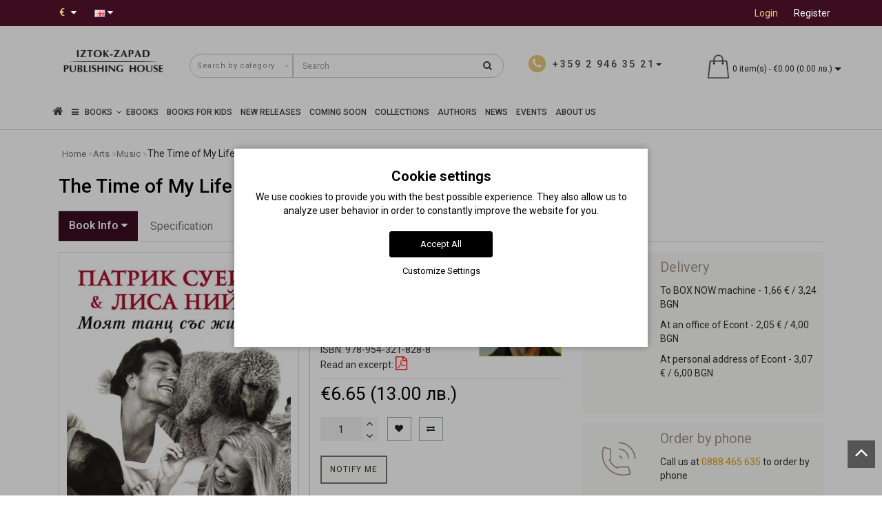

--- FILE ---
content_type: text/html; charset=utf-8
request_url: https://iztok-zapad.eu/en/izkustvo/muzika/moyat-tants-sas-zhivota
body_size: 35415
content:
<!DOCTYPE html>
<!--[if IE]><![endif]-->
<!--[if IE 8 ]><html dir="ltr" lang="en" class="ie8"><![endif]-->
<!--[if IE 9 ]><html dir="ltr" lang="en" class="ie9"><![endif]-->
<!--[if (gt IE 9)|!(IE)]><!-->
<html dir="ltr" lang="en" style="">
<!--<![endif]-->
<head>
<meta charset="UTF-8" />
<meta name="format-detection" content="telephone=no" />
<meta name="viewport" content="width=device-width, initial-scale=1">
<meta http-equiv="X-UA-Compatible" content="IE=edge">
<title>The Time of My Life • Patrick Wayne Swayze • Iztok-Zapad Publishing House</title>

      
<base href="https://iztok-zapad.eu/" />

			
<meta name="description" content="This book isn't just the story of Patrick's fight against cancer, it's the story of a remarkable life and career. Intended as a low budget, straight-to-video production, Dirty Dancingbecame a cult hit and remains one of the most enduring films of the 8" />

<script src="catalog/view/theme/modern/js/jquery/jquery.3.3.1.min.js" ></script>
<link href="catalog/view/theme/modern/js/bootstrap/css/bootstrap.min.css" rel="stylesheet">
<script src="catalog/view/theme/modern/js/bootstrap/js/bootstrap.min.js" ></script>
<script src="catalog/view/theme/modern/js/blazy.min.js"></script>
<link href="catalog/view/theme/modern/js/jquery/magnific/magnific-popup.css" rel="stylesheet" media="screen" />
<script src="catalog/view/theme/modern/js/jquery/magnific/jquery.magnific-popup.min.js" ></script>
<link href="catalog/view/javascript/font-awesome/css/font-awesome.min.css" rel="stylesheet">
<link href="catalog/view/theme/modern/stylesheet/skins/stylesheet.css" rel="stylesheet">
<link href="catalog/view/theme/modern/stylesheet/skins/modern.css" rel="stylesheet">
<link href="catalog/view/theme/modern/stylesheet/skins/modern_variant1.css" rel="stylesheet">
<link href="catalog/view/theme/modern/js/jquery/swiper/css/swiper.min.css" rel="stylesheet">
<script src="catalog/view/theme/modern/js/jquery/swiper/js/swiper.min.js" ></script>
<script async src="catalog/view/theme/modern/js/common.min.js" ></script>
<link href="catalog/view/theme/modern/stylesheet/animate.min.css" rel="stylesheet">
<link href="catalog/view/theme/modern/stylesheet/skins/modern_modules.css" rel="stylesheet">
<link href="catalog/view/javascript/hpmodel/hpmodel.css" type="text/css" rel="stylesheet" media="screen" />
<link href="catalog/view/javascript/blog/colorbox/css/0/colorbox.css" type="text/css" rel="stylesheet" media="screen" />
<link href="https://iztok-zapad.eu/en/moyat-tants-sas-zhivota" rel="canonical" />
<link href="https://iztok-zapad.eu/image/catalog/logo/iztok-zapad-icon.png" rel="icon" />
<script src="catalog/view/javascript/jquery/owl-carousel/owl.carousel.min.js" ></script>
<script src="catalog/view/javascript/blog/colorbox/jquery.colorbox.js" ></script>
<script src="catalog/view/javascript/blog/blog.color.js" ></script>
<!-- Google tag (gtag.js) -->
<script async src="https://www.googletagmanager.com/gtag/js?id=G-4XJB8930SV"></script>
<script>
  window.dataLayer = window.dataLayer || [];
  function gtag(){dataLayer.push(arguments);}
if(localStorage.getItem('consentMode') === null){
		gtag('consent', 'default', {
			'ad_storage': 'denied',
			'analytics_storage': 'denied',
			'personalization_storage': 'denied',
			'ad_user_data': 'denied',
			'ad_personalization': 'denied',
			'functionality_storage': 'denied',
			'security_storage': 'denied',
		});
	} else {
		gtag('consent', 'default', JSON.parse(localStorage.getItem('consentMode')));
	}
  gtag('js', new Date());

  gtag('config', 'G-4XJB8930SV');
</script>
<meta name="verify-paysera" content="73b6f9c5b603eec266c48f1f29cd2115"><style>
h1, .title_center, .title_style{color:#000}
.head_search{top:5px}
.list-inline{top:6px}
.log{border-right: 0px !important;}
#cart{margin-top:-10px}
.catpr2{color:#fff;background-color:#999;min-height:60px;padding: 0 5px}
.product-category-227 .catpr2{display:none}
.top-header2 #logo img{width:125px}
.see-all-link{float:right;margin-right:15px;margin-top:-40px;text-transform:uppercase}
h3{text-transform:none}
.submenu_main{text-transform:none;font-size:15px}
.pdf-btn{font-size:20px;color:#f00 !important}
.rewardin, .rewardoff{font-weight:700}
.cart-item, .circleout2{background-color:#e9c87c}
#menu .nav > li > a{font-size:16px}
@media (max-width: 767px){#menu {background-color:#4f4b4b}}
.list-unstyled{color:#333}
.scup{bottom:40px}
.top-header2{opacity:1}
.m-see-more{text-transform:uppercase}
.current_col{text-transform:none}
.stickers-preorder{position:absolute;top:0;z-index:10;background-color: #e9c87c;color: #fff;font-size: 12px;height: 40px;width: 80px;line-height: 40px;margin: 7px;text-align: center;}
.price-tax, .autocalc-product-tax{display:none !important}
.simplecheckout .dropdown-menu{max-height:240px;overflow-y:auto}
.padding-carusel{clear:both}
.btn-cart{background:#3C0D1F !important}
#fast-order{background:#867c71 !important}
hr{clear:both}
.back_articles{background:#fff !important}
.back_articles .read-more a{color:#333}
.back_articles .all_new{color:#333}
#logo, #logo_footer{min-height:81px}
.item-r {margin-bottom:20px}
.item-r img {margin:0 auto}
@media (max-width: 1599px) and (min-width: 1200px){
#menu .nav > li > a {padding: 15px 6px!important;}
}
.product-manufacturer .col-sm-3 a{display:block;margin:8px 0}
a{color:#de9e0b}
#button-cart {min-width:200px}
.ebook-btn{width:200px}
#top-links .top img{display:none}
.product-thumb h4, .product-thumb .h4 {overflow:hidden;text-overflow:ellipsis;display:-webkit-box;-webkit-line-clamp:2;line-clamp:2;-webkit-box-orient:vertical;font-weight:400;margin-bottom:5px;line-height:18px;}.back_news {background: url('https://iztok-zapad.eu/image/catalog/design/fon-new.jpg');}
.back_articles {background: #3c0d1f;}
.form_mail  {background: url('https://iztok-zapad.eu/image/catalog/design/lenta-new.jpg');}
@media (min-width: 992px) {
.hidem{display: none!important;}
}#top {background: #3c0d1f;}
.nav-tabs.mod>li.active>a, .nav-tabs.mod>li.active>a:focus, .nav-tabs.mod>li.active>a:hover, #product-tab .nav-tabs.mod > li.active > a, #product-tab .nav-tabs.mod > li.active > a:focus, #product-tab .nav-tabs.mod > li.active > a:hover  {background: #3c0d1f;}
@media (max-width: 991px) and (min-width: 768px) {
#menu {background: #3c0d1f;}#menu .nav > li > a, #menu .plus, .top-menu .dropdown-menu a {color: #ffffff!important;}
}
#menu .btn-navbar, .fa.fa-bars {border-color: #ffffff;}
#menu #category, #top-links2 a, #top .btn-link, #top-links a, .nav-tabs.mod>li.active>a, .nav-tabs.mod>li.active>a:focus, .nav-tabs.mod>li.active>a:hover, .inline_email {color: #ffffff;}
.log {border-right: 2px solid #ffffff;}
.current_col, .log a {color: #e9c87c!important;}
.aboutus_footer, .footer_h5, .copyrightf {color: #ffffff;}
.btn-cartpr, .btn-cart, .btn-primary, .btn-default {background: #3c0d1f;border: 2px solid #3c0d1f;color: #ffffff;}
.button_email {background: #3c0d1f;color: #ffffff;}
.btn-instock:hover, .btn-instock2:hover, .btn-cartpr:hover, .btn-cart:hover, .btn-primary:hover, .btn-default:hover {background: #19090f;border: 2px solid #19090f;color: #ffffff;}
.circleout {background: #a59789;}
.circle {box-shadow: 0 0 8px 35px #a59789;}
.back_news .fa-clock-o, .back_news .posted-aridius_news, .back_news .description-aridius_news p, .back_news .read-more a {color: #ffffff;}
.back_news .title_center, .back_news .pull-center a, .back_news a {color: #ffffff;}
.block-contacts {background-color: #ebc774;opacity: 0.8;}
.footer_contacts, .block-contacts li, .block-contacts li a {color: #333333;}
.block-contacts li:hover, .block-contacts li a:hover {color: #000000;}
footer h5, .footer_socialpay {color: #ffffff;}
footer {background-color: #333333;}
.footer, #scr_map {background-color: #4f4b4b;}
footer .list-unstyled li, footer .list-unstyled li a {color: #ffffff;}
footer .list-unstyled li:hover, footer .list-unstyled li a:hover {color: #ebc774;}
.diamont_seti {border: 3px solid #ffffff;color: #ffffff;background: #ebc774;}
@media (min-width: 992px) and (max-width: 1199px) {
.dropdown.open .dropdown-menu > li.li-drop.close-button:nth-last-child(-n+13) {display: none;}
.dropdown.open .dropdown-menu > li.li-drop.close-button:nth-child(-n+8) {display: list-item!important;}
.dropdown.slide .dropdown-menu > li.li-drop, .dropdown.open .dropdown-menu > li.li-drop.open-button {display: list-item!important;}
}
@media (min-width: 1200px) and (max-width: 1599px) {
.dropdown.open .dropdown-menu > li.li-drop.close-button:nth-last-child(-n+12) {display: none;}
.dropdown.open .dropdown-menu > li.li-drop.close-button:nth-child(-n+9) {display: list-item!important;}
.dropdown.slide .dropdown-menu > li.li-drop, .dropdown.open .dropdown-menu > li.li-drop.open-button {display: list-item!important;}
}
@media (min-width: 1600px) {
.dropdown.open .dropdown-menu > li.li-drop.close-button:nth-last-child(-n+8) {display: none;}
.dropdown.open .dropdown-menu > li.li-drop.close-button:nth-child(-n+13) {display: list-item!important;}
.dropdown.slide .dropdown-menu > li.li-drop, .dropdown.open .dropdown-menu > li.li-drop.open-button {display: list-item!important;}
}
</style>
<style>
@media (min-width: 992px) {
.bottom_menu{margin-bottom:65px}
}
.top-header2 #fix_scroll{background-color:#fff}
@media (max-width: 1199px) and (min-width: 992px) {
.menu_adapt_coll{padding-left:15px!important}
}
</style>

			<!-- Facebook Pixel -->
<script>
!function(f,b,e,v,n,t,s){if(f.fbq)return;n=f.fbq=function(){n.callMethod?
n.callMethod.apply(n,arguments):n.queue.push(arguments)};if(!f._fbq)f._fbq=n;
n.push=n;n.loaded=!0;n.version='2.0';n.queue=[];t=b.createElement(e);t.async=!0;
t.src=v;s=b.getElementsByTagName(e)[0];s.parentNode.insertBefore(t,s)}(window,
document,'script','https://connect.facebook.net/en_US/fbevents.js');
fbq('init', '678283182873293');
fbq('track', 'PageView');
fbq('track', 'ViewContent', {content_ids: ['670'],content_name: 'The Time of My Life',content_type: 'product',product_catalog_id: '',value: '6.65',currency: 'EUR'});
</script>
<!-- End Facebook Pixel -->
						

<style>
lite-youtube{background-color:#000;position:relative;display:block;contain:content;background-position:center center;background-size:cover;cursor:pointer;max-width:720px}
lite-youtube::before{content:'';display:block;position:absolute;top:0;background-image:url([data-uri]);background-position:top;background-repeat:repeat-x;height:60px;padding-bottom:50px;width:100%;transition:all .2s cubic-bezier(0,0,0.2,1)}
lite-youtube::after{content:"";display:block;padding-bottom:calc(100% / (16 / 9))}
lite-youtube > iframe{width:100%;height:100%;position:absolute;top:0;left:0;border:0}
lite-youtube > .lty-playbtn{width:68px;height:48px;position:absolute;cursor:pointer;transform:translate3d(-50%,-50%,0);top:50%;left:50%;z-index:1;background-color:transparent;
background-image:url('data:image/svg+xml;utf8,<svg xmlns="http://www.w3.org/2000/svg" version="1.1" viewBox="0 0 68 48"><path fill="red" fill-opacity="0.8" d="M66.52,7.74c-0.78-2.93-2.49-5.41-5.42-6.19C55.79,.13,34,0,34,0S12.21,.13,6.9,1.55 C3.97,2.33,2.27,4.81,1.48,7.74C0.06,13.05,0,24,0,24s0.06,10.95,1.48,16.26c0.78,2.93,2.49,5.41,5.42,6.19 C12.21,47.87,34,48,34,48s21.79-0.13,27.1-1.55c2.93-0.78,4.64-3.26,5.42-6.19C67.94,34.95,68,24,68,24S67.94,13.05,66.52,7.74z"></path><path d="M 45,24 27,14 27,34" fill="white"></path></svg>');
filter:grayscale(100%);transition:filter .1s cubic-bezier(0,0,0.2,1);border:none}
lite-youtube:hover > .lty-playbtn,lite-youtube .lty-playbtn:focus{filter:none}
lite-youtube.lyt-activated{cursor:unset}
lite-youtube.lyt-activated::before,lite-youtube.lyt-activated > .lty-playbtn{opacity:0;pointer-events:none}
.lyt-visually-hidden{clip:rect(0 0 0 0);clip-path:inset(50%);height:1px;overflow:hidden;position:absolute;white-space:nowrap;width:1px}
</style>
                

<style>
.cookie-layout{position:fixed;top:0;left:0;bottom:0;right:0;display:flex;align-items:center;justify-content:center;z-index:1000;background:#0000004D;display:none}
.cookie-consent-banner {background-color:#ffffff;box-shadow:0 0 10px rgba(0,0,0,.3);color:#000;font-size:14px;text-align:center;flex-direction:column;align-items:center;justify-content:center;width:90%;max-width:600px;padding:30px 15px 15px}
.cookie-title{font-size:20px;font-weight:700}
.cookie-btns{display:flex;flex-direction:column;align-items:center}
.btns {font-size:13px;border-radius:3px;text-decoration:none;padding:8px 10px;margin:10px 5px}
.btn-accept {background:#000;color:#fff;border:1px solid #000}
.btn-accept:hover{background:#333}
.btn-accept.all{min-width:150px}
.btn-reject{background:#fff;color:#000;border:1px solid #000}
.btn-reject:hover{background: #efefef}
.btn-customize{background:#fff;color:#000;font-size:13px;padding:0;border:none;text-decoration:none}
.btn-customize:hover{text-decoration:underline}
.btn-customize:active{text-decoration:none}
.cookie-consent-options{display:flex;height:85px;justify-content:center;flex-wrap:wrap;align-items:center;padding-top:15px;flex-direction:row}
.cookie-consent-options label{margin:0 10px;font-size:14px}
.cookie-consent-options input{margin-right:5px}
@media (max-width:570px){.cookie-consent-options{height:105px}}
</style>
			

<meta name="facebook-domain-verification" content="wqcs41g9jsbk2p1btxvj9zti6u8364" />
<meta property="og:title" content="The Time of My Life • Patrick Wayne Swayze • Iztok-Zapad Publishing House" >
<meta property="og:description" content="This book isn't just the story of Patrick's fight against cancer, it's the story of a remarkable life and career. Intended as a low budget, straight-to-video production, Dirty Dancingbecame a cult hit and remains one of the most enduring films of the 8" >
<meta property="og:site_name" content="Издателство &quot;Изток-Запад&quot;" >
<meta property="og:url" content="https://iztok-zapad.eu/en/moyat-tants-sas-zhivota" >
<meta property="og:image" content="https://iztok-zapad.eu/image/cachewebp/catalog/books/picture_670-600x315.webp" >
<meta property="og:image:width" content="600" >
<meta property="og:image:height" content="315" >
<meta property="product:price:amount" content="6.65" >
<meta property="product:price:currency" content="EUR" >
<meta property="og:type" content="product" >
                

				                

<link rel="alternate" hreflang="bg" href="https://iztok-zapad.eu/izkustvo/muzika/moyat-tants-sas-zhivota" />

<link rel="alternate" hreflang="en" href="https://iztok-zapad.eu/en/izkustvo/muzika/moyat-tants-sas-zhivota" />
</head>
<body class="product-product-670">

						<noscript><img height="1" width="1" style="display:none" src="https://www.facebook.com/tr?id=678283182873293&ev=PageView&noscript=1"/></noscript>
						

			<span><a href="#" class="scup"><i class="fa fa-angle-up active"></i></a></span>
			
<div id="wishlist" class="modal fade">
<div class="modal-dialog">
<div class="modal-content">
<div class="modal-header">
<button type="button" class="close" data-dismiss="modal" aria-hidden="true">&times;</button>
</div>
<div class="modal-body">
<p></p>
</div>
<div class="modal-footer">
<button type="button" class="btn-cart" data-dismiss="modal">Continue</button>
<a href="https://iztok-zapad.eu/en/wishlist" class="btn-cart">Wishlist</a>
</div>
</div>
</div>
</div>
<div id="compare" class="modal fade">
<div class="modal-dialog">
<div class="modal-content">
<div class="modal-header">
<button type="button" class="close" data-dismiss="modal" aria-hidden="true">&times;</button>
</div>
<div class="modal-body">
<p></p>
</div>
<div class="modal-footer">
<button type="button" class="btn-cart" data-dismiss="modal">Continue</button>
<a href="https://iztok-zapad.eu/en/compare-products" class="btn-cart">Compare</a>
</div>
</div>
</div>
</div>
<nav id="top">
<div class="container nobackground">
<div class="left_block_head">
<div class="pull-left">
<form action="https://iztok-zapad.eu/en/index.php?route=common/currency/currency" method="post" enctype="multipart/form-data" id="form-currency">
<div class="btn-group">
<button class="btn btnh btn-link dropdown-toggle" data-toggle="dropdown">
<span class="hidden-xs hidden-sm hidden-md">Currency</span>
<strong class="current_col">&nbsp;€&nbsp;&nbsp;</strong>
<i class="fa fa-caret-down"></i></button>
<ul class="dropdown-menu">
<li><button class="currency-select btn btnh btn-link btn-block" type="button" name="EUR">€ Euro</button></li>
<li><button class="currency-select btn btnh btn-link btn-block" type="button" name="BGN"> лв. Български лев</button></li>
</ul>
</div>
<input type="hidden" name="code" value="" />
<input type="hidden" name="redirect" value="https://iztok-zapad.eu/en/izkustvo/muzika/moyat-tants-sas-zhivota" />
</form>
</div>

<div class="pull-left">
<div id="form-language">

<div class="btn-group">
 <button class="btn btnh btn-link dropdown-toggle" data-toggle="dropdown">
     <img src="catalog/language/en-gb/en-gb.png" alt="English" title="English">
   <span class="hidden-xs hidden-sm hidden-md">Language</span> <i class="fa fa-caret-down"></i></button>
 <ul class="dropdown-menu">
  <li><a href="https://iztok-zapad.eu/izkustvo/muzika/moyat-tants-sas-zhivota" onclick="window.location = 'https://iztok-zapad.eu/izkustvo/muzika/moyat-tants-sas-zhivota'"><button class="btn btnh btn-link btn-block language-select" type="button" name="bg-bg"><img src="catalog/language/bg-bg/bg-bg.png" alt="Български" title="Български" /> Български</button></a></li>
  <li><a href="https://iztok-zapad.eu/en/izkustvo/muzika/moyat-tants-sas-zhivota" onclick="window.location = 'https://iztok-zapad.eu/en/izkustvo/muzika/moyat-tants-sas-zhivota'"><button class="btn btnh btn-link btn-block language-select" type="button" name="en-gb"><img src="catalog/language/en-gb/en-gb.png" alt="English" title="English" /> English</button></a></li>
  </ul>
 </div>

</div>
</div>

<div id="top-links2" class="nav pull-left">
<ul class="list-inline top">
</ul>
</div>
</div>
<div id="top-links" class="nav pull-right">
<ul class="list-inline top">
<li><img src="catalog/view/theme/modern/image/shablon/key_header.png" alt="key"></li>
<li class="log"><a href="https://iztok-zapad.eu/en/login">Login</a></li>
<li class="reg"><a href="https://iztok-zapad.eu/en/create-account">Register</a></li>
</ul>
</div>
</div>
</nav>
<div class="top-header"  >
<div class="container">
<div class="table-header">
<div class="col-lg-2 col-md-2 col-sm-2 col-xs-12 navcentr table-cell-header">
<div id="logo">

			<a href="https://iztok-zapad.eu/en"><img src="https://iztok-zapad.eu/image/catalog/logo/iztok-zapad-logo-en.png" title="Издателство &quot;Изток-Запад&quot;" alt="Издателство &quot;Изток-Запад&quot;" class="img-responsive" /></a>
</div>
</div>
<div class="col-lg-8 col-md-8 col-sm-9 col-xs-12 table-cell-header">
<div class="row height_search_tel table-header">
<div class="col-lg-8 col-md-8 col-sm-8 col-xs-12 head_search table-cell-header">
<div id="search" class="input-group">
<div class="categories">
<div class="select-wrapper">
<div class="select-arrow-3"></div>
<select name="category_id" class="form-control">
<option value="0">Search by category</option>
<option value="227">Collections</option>
<option value="239">&nbsp;&nbsp;&nbsp;-&nbsp;&quot;Sources&quot; Collection</option>
<option value="235">&nbsp;&nbsp;&nbsp;-&nbsp;&quot;Thesaurus&quot; Collection</option>
<option value="296">&nbsp;&nbsp;&nbsp;-&nbsp;&quot;Unus mundus&quot; Collection</option>
<option value="272">&nbsp;&nbsp;&nbsp;-&nbsp;&quot;Beautiful Mind&quot; Collection</option>
<option value="240">&nbsp;&nbsp;&nbsp;-&nbsp;&quot;Facta&quot; Collection </option>
<option value="242">&nbsp;&nbsp;&nbsp;-&nbsp;&quot;Classics&quot; Collection</option>
<option value="274">&nbsp;&nbsp;&nbsp;-&nbsp;&quot;Yana Yazova&quot; Collection</option>
<option value="232">&nbsp;&nbsp;&nbsp;-&nbsp;&quot;The Forgotten Bulgarians&quot; Collection</option>
<option value="236">&nbsp;&nbsp;&nbsp;-&nbsp;&quot;The Salvaged History&quot; Collection</option>
<option value="287">&nbsp;&nbsp;&nbsp;-&nbsp;&quot;Katechon&quot; Collection </option>
<option value="294">&nbsp;&nbsp;&nbsp;-&nbsp;Politically incorrect Collection</option>
<option value="275">&nbsp;&nbsp;&nbsp;-&nbsp;&quot;FO&quot; Collection</option>
<option value="229">&nbsp;&nbsp;&nbsp;-&nbsp;&quot;Ayn Rand&quot; Collection</option>
<option value="230">&nbsp;&nbsp;&nbsp;-&nbsp;&quot;Magica&quot; Collection</option>
<option value="231">&nbsp;&nbsp;&nbsp;-&nbsp;&quot;Peaks&quot; Collection</option>
<option value="281">&nbsp;&nbsp;&nbsp;-&nbsp;Collection &quot;Pleiades&quot;</option>
<option value="276">&nbsp;&nbsp;&nbsp;-&nbsp;&quot;Kaleidoscope&quot; Collection</option>
<option value="238">&nbsp;&nbsp;&nbsp;-&nbsp;&quot;The Little Giant Books&quot; Collection</option>
<option value="237">&nbsp;&nbsp;&nbsp;-&nbsp;&quot;East&quot; Collection</option>
<option value="293">&nbsp;&nbsp;&nbsp;-&nbsp;&quot;Talles&quot; Collection</option>
<option value="233">&nbsp;&nbsp;&nbsp;-&nbsp;&quot;Famous World Poets&quot; Collection</option>
<option value="234">&nbsp;&nbsp;&nbsp;-&nbsp;&quot;Romanus&quot; Collection</option>
<option value="228">&nbsp;&nbsp;&nbsp;-&nbsp;&quot;Christiana&quot; Collection </option>
<option value="273">&nbsp;&nbsp;&nbsp;-&nbsp;&quot;The Secret&quot; Collection</option>
<option value="279">Coming Soon Books</option>
<option value="295">E-Books</option>
<option value="297">UNUS MUNDUS</option>
<option value="140">Business &amp; Economics</option>
<option value="162">&nbsp;&nbsp;&nbsp;-&nbsp;Economics &amp; Finance</option>
<option value="163">&nbsp;&nbsp;&nbsp;-&nbsp;Investments &amp; Sales</option>
<option value="164">&nbsp;&nbsp;&nbsp;-&nbsp;Leadership &amp; Management</option>
<option value="165">&nbsp;&nbsp;&nbsp;-&nbsp;Marketing &amp; Advertisement</option>
<option value="166">&nbsp;&nbsp;&nbsp;-&nbsp;Technology &amp; Innovation</option>
<option value="243">&nbsp;&nbsp;&nbsp;-&nbsp;PR &amp; Business Etiquette</option>
<option value="62">Health &amp; Medicine</option>
<option value="280">&nbsp;&nbsp;&nbsp;-&nbsp;Mental Health</option>
<option value="168">&nbsp;&nbsp;&nbsp;-&nbsp;Eastern practices &amp; Yoga</option>
<option value="169">&nbsp;&nbsp;&nbsp;-&nbsp;Conventional Medicine</option>
<option value="170">&nbsp;&nbsp;&nbsp;-&nbsp;Books Аbout Cancer</option>
<option value="171">&nbsp;&nbsp;&nbsp;-&nbsp;Natural Medicine</option>
<option value="167">&nbsp;&nbsp;&nbsp;-&nbsp;Medical Research Studies</option>
<option value="172">&nbsp;&nbsp;&nbsp;-&nbsp;Homeopathy</option>
<option value="173">&nbsp;&nbsp;&nbsp;-&nbsp;Nutrition &amp; Health Body</option>
<option value="75">Arts</option>
<option value="216">&nbsp;&nbsp;&nbsp;-&nbsp;Architecture</option>
<option value="217">&nbsp;&nbsp;&nbsp;-&nbsp;Fine Arts</option>
<option value="222">&nbsp;&nbsp;&nbsp;-&nbsp;Art History &amp; Theory</option>
<option value="218">&nbsp;&nbsp;&nbsp;-&nbsp;Cinema</option>
<option value="219">&nbsp;&nbsp;&nbsp;-&nbsp;Music</option>
<option value="220">&nbsp;&nbsp;&nbsp;-&nbsp;Theater</option>
<option value="221">&nbsp;&nbsp;&nbsp;-&nbsp;Photography</option>
<option value="174">Eastern World</option>
<option value="180">&nbsp;&nbsp;&nbsp;-&nbsp;Middle East &amp; Arab World</option>
<option value="115">&nbsp;&nbsp;&nbsp;-&nbsp;Martial Arts</option>
<option value="175">&nbsp;&nbsp;&nbsp;-&nbsp;Egypt</option>
<option value="244">&nbsp;&nbsp;&nbsp;-&nbsp;Eastern Poetry</option>
<option value="181">&nbsp;&nbsp;&nbsp;-&nbsp;Eastern Philosophy &amp; Spirituality</option>
<option value="176">&nbsp;&nbsp;&nbsp;-&nbsp;India</option>
<option value="177">&nbsp;&nbsp;&nbsp;-&nbsp;China</option>
<option value="178">&nbsp;&nbsp;&nbsp;-&nbsp;Korea</option>
<option value="245">&nbsp;&nbsp;&nbsp;-&nbsp;Eastern Fiction Books</option>
<option value="246">&nbsp;&nbsp;&nbsp;-&nbsp;Turkey</option>
<option value="179">&nbsp;&nbsp;&nbsp;-&nbsp;Japan</option>
<option value="39">History </option>
<option value="182">&nbsp;&nbsp;&nbsp;-&nbsp;Ancient Civilizations</option>
<option value="188">&nbsp;&nbsp;&nbsp;-&nbsp;Native American Studies</option>
<option value="187">&nbsp;&nbsp;&nbsp;-&nbsp;Historical Sources &amp; Documents</option>
<option value="183">&nbsp;&nbsp;&nbsp;-&nbsp;Bulgarian History</option>
<option value="184">&nbsp;&nbsp;&nbsp;-&nbsp;History of the Western World</option>
<option value="186">&nbsp;&nbsp;&nbsp;-&nbsp;Memoirs &amp; Documents</option>
<option value="185">&nbsp;&nbsp;&nbsp;-&nbsp;World History</option>
<option value="248">&nbsp;&nbsp;&nbsp;-&nbsp;Photo Archives</option>
<option value="161">Children &amp; Teen Books</option>
<option value="283">&nbsp;&nbsp;&nbsp;-&nbsp;Books for Kids</option>
<option value="292">&nbsp;&nbsp;&nbsp;-&nbsp;Books for Kids 0-3 year</option>
<option value="190">&nbsp;&nbsp;&nbsp;-&nbsp;Activity Books &amp; Illustrated Children Books</option>
<option value="191">&nbsp;&nbsp;&nbsp;-&nbsp;Children's &amp; Teenage Fiction Books</option>
<option value="247">&nbsp;&nbsp;&nbsp;-&nbsp;Children's &amp; Teenage Non-Fiction Books</option>
<option value="282">Gift Ideas</option>
<option value="291">&nbsp;&nbsp;&nbsp;-&nbsp;Books for busy people </option>
<option value="288">&nbsp;&nbsp;&nbsp;-&nbsp;For Christmas </option>
<option value="289">&nbsp;&nbsp;&nbsp;-&nbsp;For Easter </option>
<option value="290">&nbsp;&nbsp;&nbsp;-&nbsp;Luxury books </option>
<option value="68">Science</option>
<option value="197">&nbsp;&nbsp;&nbsp;-&nbsp;Alternative Science</option>
<option value="196">&nbsp;&nbsp;&nbsp;-&nbsp;Astrophysics &amp; Astronomy</option>
<option value="192">&nbsp;&nbsp;&nbsp;-&nbsp;Past &amp; Future of the Science</option>
<option value="193">&nbsp;&nbsp;&nbsp;-&nbsp;Popular Science</option>
<option value="194">&nbsp;&nbsp;&nbsp;-&nbsp;Natural Sciences</option>
<option value="195">&nbsp;&nbsp;&nbsp;-&nbsp;Exact Sciences</option>
<option value="113">Psychology</option>
<option value="198">&nbsp;&nbsp;&nbsp;-&nbsp;Academic Psychology Books</option>
<option value="201">&nbsp;&nbsp;&nbsp;-&nbsp;Psychotherapy Books</option>
<option value="121">&nbsp;&nbsp;&nbsp;-&nbsp;Parenting &amp; Child Development Books</option>
<option value="199">&nbsp;&nbsp;&nbsp;-&nbsp;Communication &amp; Relationships</option>
<option value="200">&nbsp;&nbsp;&nbsp;-&nbsp;Popular Psychology</option>
<option value="202">&nbsp;&nbsp;&nbsp;-&nbsp;Iztok-Zapad Psychology Book Selection</option>
<option value="203">Self-Help Books</option>
<option value="204">&nbsp;&nbsp;&nbsp;-&nbsp;Spiritual Teachings &amp; Practices</option>
<option value="206">&nbsp;&nbsp;&nbsp;-&nbsp;Books by Successful People</option>
<option value="207">&nbsp;&nbsp;&nbsp;-&nbsp;Way to Wisdom</option>
<option value="205">&nbsp;&nbsp;&nbsp;-&nbsp;Self-Help &amp; Well-Being</option>
<option value="70">Academic Textbooks &amp; Reference Books</option>
<option value="223">&nbsp;&nbsp;&nbsp;-&nbsp;Encyclopedias</option>
<option value="224">&nbsp;&nbsp;&nbsp;-&nbsp;Foreign Languages &amp; Dictionaries</option>
<option value="225">&nbsp;&nbsp;&nbsp;-&nbsp;Handbooks &amp; Manuals</option>
<option value="226">&nbsp;&nbsp;&nbsp;-&nbsp;Textbooks &amp; Teaching Aids</option>
<option value="52">Philosophy</option>
<option value="249">&nbsp;&nbsp;&nbsp;-&nbsp;Ancient Philosophy</option>
<option value="253">&nbsp;&nbsp;&nbsp;-&nbsp;Essays &amp; Philosophical Researches</option>
<option value="254">&nbsp;&nbsp;&nbsp;-&nbsp;Eastern Philosophy</option>
<option value="250">&nbsp;&nbsp;&nbsp;-&nbsp;Medieval Philosophy</option>
<option value="252">&nbsp;&nbsp;&nbsp;-&nbsp;Contemporary Philosophy</option>
<option value="251">&nbsp;&nbsp;&nbsp;-&nbsp;Modern Philosophy</option>
<option value="268">Hobbies, Travel &amp; Leisure</option>
<option value="269">&nbsp;&nbsp;&nbsp;-&nbsp;Aphorisms</option>
<option value="270">&nbsp;&nbsp;&nbsp;-&nbsp;Travels &amp; Travel notes</option>
<option value="271">&nbsp;&nbsp;&nbsp;-&nbsp;Humor</option>
<option value="44">Novels &amp; Fiction Books</option>
<option value="160">&nbsp;&nbsp;&nbsp;-&nbsp;Biographies &amp; Autobiographies</option>
<option value="212">&nbsp;&nbsp;&nbsp;-&nbsp;Women's Fiction </option>
<option value="211">&nbsp;&nbsp;&nbsp;-&nbsp;Historical Fiction</option>
<option value="210">&nbsp;&nbsp;&nbsp;-&nbsp;Classics</option>
<option value="255">&nbsp;&nbsp;&nbsp;-&nbsp;Magical Realism</option>
<option value="133">&nbsp;&nbsp;&nbsp;-&nbsp;Poetry</option>
<option value="213">&nbsp;&nbsp;&nbsp;-&nbsp;Stories, Fairy Tales &amp; Legends</option>
<option value="214">&nbsp;&nbsp;&nbsp;-&nbsp;Crime &amp; Thriller</option>
<option value="215">&nbsp;&nbsp;&nbsp;-&nbsp;Sci-Fi, Fantasy &amp; Horror Books</option>
<option value="256">&nbsp;&nbsp;&nbsp;-&nbsp;Philosophical Prose</option>
<option value="257">Humanities</option>
<option value="258">&nbsp;&nbsp;&nbsp;-&nbsp;Way of Life &amp; Spirituality</option>
<option value="259">&nbsp;&nbsp;&nbsp;-&nbsp;Bulgarian Studies</option>
<option value="260">&nbsp;&nbsp;&nbsp;-&nbsp;Linguistics</option>
<option value="261">&nbsp;&nbsp;&nbsp;-&nbsp;Esoterism</option>
<option value="262">&nbsp;&nbsp;&nbsp;-&nbsp;Journalism &amp; Law</option>
<option value="263">&nbsp;&nbsp;&nbsp;-&nbsp;Culturology</option>
<option value="264">&nbsp;&nbsp;&nbsp;-&nbsp;Literary Criticism</option>
<option value="265">&nbsp;&nbsp;&nbsp;-&nbsp;Religious Studies</option>
<option value="266">&nbsp;&nbsp;&nbsp;-&nbsp;Sociology &amp; Politics</option>
<option value="267">&nbsp;&nbsp;&nbsp;-&nbsp;Folklore &amp; Mythology</option>
<option value="284">Notebooks and cards</option>
</select>
</div>
</div>
<input type="text" name="search" value="" placeholder="Search" class="form-control input-lg" />
<span class="input-group-btn">
<button type="button" class="btn btn-default btn-lg"><i class="fa fa-search"></i></button>
</span>
</div></div>
<div class="col-lg-4 col-md-4 col-sm-4 col-xs-12 fn_header table-cell-header">
<table class="table">
<tbody>
<tr>
<td class="fa_table" rowspan="2">
<div class="circleout2"><i class="fa fa-phone"></i></div>
</td>
<td>
<div><span class="tell_nav"></span></div>
</td>
</tr>
<tr>
<td>
<div class="dropdown">
<div class="listunstyled dropdown-toggle" data-toggle="dropdown"><span class="tell_nav">+359 2 946 35 21</span><b class="caret"></b></div>
<ul class="dropdown-menu fixxsmenu">
<li>
<div class="drop_head">Online Orders</div>
<a  href="tel:+359 888 465 635" ><i class="fa fa-phone"></i> +359 888 465 635</a>
</li>
<li>
<div class="drop_head">Office</div>
<a  href="tel:+359 887 550 859" ><i class="fa fa-phone"></i> +359 887 550 859</a>
</li>
<li>
<div class="drop_head">Office</div>
<a  href="tel:+359 2 946 35 21" ><i class="fa fa-phone"></i> +359 2 946 35 21</a>
</li>
<li>
<div class="drop_head">E-mail</div>
<a onClick="javascript:window.location.href='mailto:office@iztok-zapad.eu ';return false;" href="javascript:close_window();" ><i class="fa fa-envelope-o "></i> office@iztok-zapad.eu </a>
</li>
<li>
</li>
</ul>
</div>
</td>
</tr>
</tbody>
</table>
</div>

</div>
</div>
<div class="col-lg-2 col-md-2 col-sm-1 col-xs-12 cart table-cell-header">
<div id="cart" class="btn-group btn-block">
<button type="button" data-loading-text="Loading..." class="btn btn-inverse btn-block btn-lg cart_popup">
<img id="frame2" class="img-responsive cartphotos" alt="cart" title="cart" src="https://iztok-zapad.eu/image/catalog/design/cart-icon.png" data-src-normal="https://iztok-zapad.eu/image/catalog/design/cart-icon.png" data-src-mini="https://iztok-zapad.eu/image/catalog/design/cart-icon.png">
<span><span id="cart-total">0 item(s) - €0.00 (0.00 лв.)</span>&nbsp;<span class="caret"></span></span></button>
<script>
$(".cart_popup").click(function(){$.magnificPopup.open({removalDelay:500,fixedContentPos:!0,items:{src:"index.php?route=common/aridius_cart/info"},type:"ajax",mainClass:"mfp-fade"})});
</script>
</div>
</div>
</div>
<div class="row">
<div class="col-lg-12 col-md-12 col-sm-12 col-xs-12 menu_adapt">
<div class="top-menu">
<div id="top-menu" >
<div class="nobackground">
<nav id="menu" class="navbar">
<div class="navbar-header"><span id="category" class="visible-xs">Categories</span>
<button type="button" class="btn btn-navbar navbar-toggle" data-toggle="collapse" data-target=".navbar-ex1-collapse"><i class="fa fa-bars"></i></button>
</div>
<div class="collapse navbar-collapse navbar-ex1-collapse menu_adapt_coll">
<ul class="nav navbar-nav">

						
<li><a href="https://iztok-zapad.eu/"><i class="fa fa-home fa_homemenu"></i></a></li>

			<li class="dropdown hidev">
<a class="with-child dropdown-toggle size"  data-hover="dropdown" data-delay="1" data-close-others="false">
<i class="fa fa-bars"></i>&nbsp;&nbsp;
BOOKS<span class="fa fa-angle-down menu"></span></a>
<ul class="dropdown-menu multi-level" role="menu">
<li class="dropdown-submenu li-drop close-button" >
<a class="dr_menu" tabindex="-1" href="https://iztok-zapad.eu/en/biznes-i-ikonomika">Business &amp; Economics<span class="arrowvertmenu"></span></a>
<ul class="dropdown-menu2 column_width3">
<li class="col-sm-4 mcol">
<span class = "hidden-xs"></span>
<div class="clearfix"></div>
<a class="submenu_main" href="https://iztok-zapad.eu/en/biznes-i-ikonomika/ikonomika-i-finansi">Economics &amp; Finance</a>
</li>
<li class="col-sm-4 mcol">
<span class = "hidden-xs"></span>
<div class="clearfix"></div>
<a class="submenu_main" href="https://iztok-zapad.eu/en/biznes-i-ikonomika/investitsii-i-prodazhbi">Investments &amp; Sales</a>
</li>
<li class="col-sm-4 mcol">
<span class = "hidden-xs"></span>
<div class="clearfix"></div>
<a class="submenu_main" href="https://iztok-zapad.eu/en/biznes-i-ikonomika/liderstvo-i-menidzhmant">Leadership &amp; Management</a>
</li>
<li class="col-sm-4 mcol">
<span class = "hidden-xs"></span>
<div class="clearfix"></div>
<a class="submenu_main" href="https://iztok-zapad.eu/en/biznes-i-ikonomika/marketing-pr-i-reklama">Marketing &amp; Advertisement</a>
</li>
<li class="col-sm-4 mcol">
<span class = "hidden-xs"></span>
<div class="clearfix"></div>
<a class="submenu_main" href="https://iztok-zapad.eu/en/biznes-i-ikonomika/tehnologii-i-inovatsii">Technology &amp; Innovation</a>
</li>
<li class="col-sm-4 mcol">
<span class = "hidden-xs"></span>
<div class="clearfix"></div>
<a class="submenu_main" href="https://iztok-zapad.eu/en/biznes-i-ikonomika/pr-i-etiket">PR &amp; Business Etiquette</a>
</li>
</ul>
</li>
<li class="dropdown-submenu li-drop close-button" >
<a class="dr_menu" tabindex="-1" href="https://iztok-zapad.eu/en/zdrave-i-medicina">Health &amp; Medicine<span class="arrowvertmenu"></span></a>
<ul class="dropdown-menu2 column_width3">
<li class="col-sm-4 mcol">
<span class = "hidden-xs"></span>
<div class="clearfix"></div>
<a class="submenu_main" href="https://iztok-zapad.eu/en/zdrave-i-medicina/psihichno-zdrave">Mental Health</a>
</li>
<li class="col-sm-4 mcol">
<span class = "hidden-xs"></span>
<div class="clearfix"></div>
<a class="submenu_main" href="https://iztok-zapad.eu/en/zdrave-i-medicina/iztochni-praktiki-i-yoga">Eastern practices &amp; Yoga</a>
</li>
<li class="col-sm-4 mcol">
<span class = "hidden-xs"></span>
<div class="clearfix"></div>
<a class="submenu_main" href="https://iztok-zapad.eu/en/zdrave-i-medicina/klasicheska-meditsina-169">Conventional Medicine</a>
</li>
<li class="col-sm-4 mcol">
<span class = "hidden-xs"></span>
<div class="clearfix"></div>
<a class="submenu_main" href="https://iztok-zapad.eu/en/zdrave-i-medicina/knigi-za-raka-170">Books Аbout Cancer</a>
</li>
<li class="col-sm-4 mcol">
<span class = "hidden-xs"></span>
<div class="clearfix"></div>
<a class="submenu_main" href="https://iztok-zapad.eu/en/zdrave-i-medicina/prirodna-meditsina">Natural Medicine</a>
</li>
<li class="col-sm-4 mcol">
<span class = "hidden-xs"></span>
<div class="clearfix"></div>
<a class="submenu_main" href="https://iztok-zapad.eu/en/zdrave-i-medicina/izsledvaniya">Medical Research Studies</a>
</li>
<li class="col-sm-4 mcol">
<span class = "hidden-xs"></span>
<div class="clearfix"></div>
<a class="submenu_main" href="https://iztok-zapad.eu/en/zdrave-i-medicina/homeopatiya">Homeopathy</a>
</li>
<li class="col-sm-4 mcol">
<span class = "hidden-xs"></span>
<div class="clearfix"></div>
<a class="submenu_main" href="https://iztok-zapad.eu/en/zdrave-i-medicina/hranene-i-zdravo-tyalo">Nutrition &amp; Health Body</a>
</li>
</ul>
</li>
<li class="dropdown-submenu li-drop close-button" >
<a class="dr_menu" tabindex="-1" href="https://iztok-zapad.eu/en/izkustvo">Arts<span class="arrowvertmenu"></span></a>
<ul class="dropdown-menu2 column_width3">
<li class="col-sm-4 mcol">
<span class = "hidden-xs"></span>
<div class="clearfix"></div>
<a class="submenu_main" href="https://iztok-zapad.eu/en/izkustvo/arhitektura">Architecture</a>
</li>
<li class="col-sm-4 mcol">
<span class = "hidden-xs"></span>
<div class="clearfix"></div>
<a class="submenu_main" href="https://iztok-zapad.eu/en/izkustvo/izobrazitelni-izkustva">Fine Arts</a>
</li>
<li class="col-sm-4 mcol">
<span class = "hidden-xs"></span>
<div class="clearfix"></div>
<a class="submenu_main" href="https://iztok-zapad.eu/en/izkustvo/istoriya-i-teoriya-na-izkustvoto">Art History &amp; Theory</a>
</li>
<li class="col-sm-4 mcol">
<span class = "hidden-xs"></span>
<div class="clearfix"></div>
<a class="submenu_main" href="https://iztok-zapad.eu/en/izkustvo/kino">Cinema</a>
</li>
<li class="col-sm-4 mcol">
<span class = "hidden-xs"></span>
<div class="clearfix"></div>
<a class="submenu_main" href="https://iztok-zapad.eu/en/izkustvo/muzika">Music</a>
</li>
<li class="col-sm-4 mcol">
<span class = "hidden-xs"></span>
<div class="clearfix"></div>
<a class="submenu_main" href="https://iztok-zapad.eu/en/izkustvo/teatar">Theater</a>
</li>
<li class="col-sm-4 mcol">
<span class = "hidden-xs"></span>
<div class="clearfix"></div>
<a class="submenu_main" href="https://iztok-zapad.eu/en/izkustvo/fotografiya">Photography</a>
</li>
</ul>
</li>
<li class="dropdown-submenu li-drop close-button" >
<a class="dr_menu" tabindex="-1" href="https://iztok-zapad.eu/en/iztok">Eastern World<span class="arrowvertmenu"></span></a>
<ul class="dropdown-menu2 column_width3">
<li class="col-sm-4 mcol">
<span class = "hidden-xs"></span>
<div class="clearfix"></div>
<a class="submenu_main" href="https://iztok-zapad.eu/en/iztok/blizkiyat-iztok-i-arabskiyat-svyat">Middle East &amp; Arab World</a>
</li>
<li class="col-sm-4 mcol">
<span class = "hidden-xs"></span>
<div class="clearfix"></div>
<a class="submenu_main" href="https://iztok-zapad.eu/en/iztok/boyni-izkustva">Martial Arts</a>
</li>
<li class="col-sm-4 mcol">
<span class = "hidden-xs"></span>
<div class="clearfix"></div>
<a class="submenu_main" href="https://iztok-zapad.eu/en/iztok/egipet">Egypt</a>
</li>
<li class="col-sm-4 mcol">
<span class = "hidden-xs"></span>
<div class="clearfix"></div>
<a class="submenu_main" href="https://iztok-zapad.eu/en/iztok/iztochna-poeziya">Eastern Poetry</a>
</li>
<li class="col-sm-4 mcol">
<span class = "hidden-xs"></span>
<div class="clearfix"></div>
<a class="submenu_main" href="https://iztok-zapad.eu/en/iztok/iztochna-filosofiya-i-duhovnost">Eastern Philosophy &amp; Spirituality</a>
</li>
<li class="col-sm-4 mcol">
<span class = "hidden-xs"></span>
<div class="clearfix"></div>
<a class="submenu_main" href="https://iztok-zapad.eu/en/iztok/indiya">India</a>
</li>
<li class="col-sm-4 mcol">
<span class = "hidden-xs"></span>
<div class="clearfix"></div>
<a class="submenu_main" href="https://iztok-zapad.eu/en/iztok/kitay">China</a>
</li>
<li class="col-sm-4 mcol">
<span class = "hidden-xs"></span>
<div class="clearfix"></div>
<a class="submenu_main" href="https://iztok-zapad.eu/en/iztok/koreya">Korea</a>
</li>
<li class="col-sm-4 mcol">
<span class = "hidden-xs"></span>
<div class="clearfix"></div>
<a class="submenu_main" href="https://iztok-zapad.eu/en/iztok/romani-ot-iztoka">Eastern Fiction Books</a>
</li>
<li class="col-sm-4 mcol">
<span class = "hidden-xs"></span>
<div class="clearfix"></div>
<a class="submenu_main" href="https://iztok-zapad.eu/en/iztok/turtsia">Turkey</a>
</li>
<li class="col-sm-4 mcol">
<span class = "hidden-xs"></span>
<div class="clearfix"></div>
<a class="submenu_main" href="https://iztok-zapad.eu/en/iztok/yaponiya">Japan</a>
</li>
</ul>
</li>
<li class="dropdown-submenu li-drop close-button" >
<a class="dr_menu" tabindex="-1" href="https://iztok-zapad.eu/en/istoriya">History <span class="arrowvertmenu"></span></a>
<ul class="dropdown-menu2 column_width3">
<li class="col-sm-4 mcol">
<span class = "hidden-xs"></span>
<div class="clearfix"></div>
<a class="submenu_main" href="https://iztok-zapad.eu/en/istoriya/drevni-tsivilizatsii">Ancient Civilizations</a>
</li>
<li class="col-sm-4 mcol">
<span class = "hidden-xs"></span>
<div class="clearfix"></div>
<a class="submenu_main" href="https://iztok-zapad.eu/en/istoriya/indianistika">Native American Studies</a>
</li>
<li class="col-sm-4 mcol">
<span class = "hidden-xs"></span>
<div class="clearfix"></div>
<a class="submenu_main" href="https://iztok-zapad.eu/en/istoriya/izsledvaniya-izvori">Historical Sources &amp; Documents</a>
</li>
<li class="col-sm-4 mcol">
<span class = "hidden-xs"></span>
<div class="clearfix"></div>
<a class="submenu_main" href="https://iztok-zapad.eu/en/istoriya/istoriya-na-balgariya">Bulgarian History</a>
</li>
<li class="col-sm-4 mcol">
<span class = "hidden-xs"></span>
<div class="clearfix"></div>
<a class="submenu_main" href="https://iztok-zapad.eu/en/istoriya/istoriya-na-zapada">History of the Western World</a>
</li>
<li class="col-sm-4 mcol">
<span class = "hidden-xs"></span>
<div class="clearfix"></div>
<a class="submenu_main" href="https://iztok-zapad.eu/en/istoriya/memoari-i-dokumenti">Memoirs &amp; Documents</a>
</li>
<li class="col-sm-4 mcol">
<span class = "hidden-xs"></span>
<div class="clearfix"></div>
<a class="submenu_main" href="https://iztok-zapad.eu/en/istoriya/obshta-istoriya">World History</a>
</li>
<li class="col-sm-4 mcol">
<span class = "hidden-xs"></span>
<div class="clearfix"></div>
<a class="submenu_main" href="https://iztok-zapad.eu/en/istoriya/fotodokumenti">Photo Archives</a>
</li>
</ul>
</li>
<li class="dropdown-submenu li-drop close-button" >
<a class="dr_menu" tabindex="-1" href="https://iztok-zapad.eu/en/knigi-za-detsa-i-yunoshi">Children &amp; Teen Books<span class="arrowvertmenu"></span></a>
<ul class="dropdown-menu2 column_width3">
<li class="col-sm-4 mcol">
<span class = "hidden-xs"></span>
<div class="clearfix"></div>
<a class="submenu_main" href="https://iztok-zapad.eu/en/knigi-za-detsa-i-yunoshi/detski-knizhki-3-7-godini">Books for Kids</a>
</li>
<li class="col-sm-4 mcol">
<span class = "hidden-xs"></span>
<div class="clearfix"></div>
<a class="submenu_main" href="https://iztok-zapad.eu/en/knigi-za-detsa-i-yunoshi/detski-knizhki-0-3-godini">Books for Kids 0-3 year</a>
</li>
<li class="col-sm-4 mcol">
<span class = "hidden-xs"></span>
<div class="clearfix"></div>
<a class="submenu_main" href="https://iztok-zapad.eu/en/knigi-za-detsa-i-yunoshi/zanimatelni-i-ilyustrovani">Activity Books &amp; Illustrated Children Books</a>
</li>
<li class="col-sm-4 mcol">
<span class = "hidden-xs"></span>
<div class="clearfix"></div>
<a class="submenu_main" href="https://iztok-zapad.eu/en/knigi-za-detsa-i-yunoshi/hudozhestvena-literatura-za-detsa">Children's &amp; Teenage Fiction Books</a>
</li>
<li class="col-sm-4 mcol">
<span class = "hidden-xs"></span>
<div class="clearfix"></div>
<a class="submenu_main" href="https://iztok-zapad.eu/en/knigi-za-detsa-i-yunoshi/uchebna-literatura-za-detsa-i-iunushi">Children's &amp; Teenage Non-Fiction Books</a>
</li>
</ul>
</li>
<li class="dropdown-submenu li-drop close-button" >
<a class="dr_menu" tabindex="-1" href="https://iztok-zapad.eu/en/knigi-za-podarak">Gift Ideas<span class="arrowvertmenu"></span></a>
<ul class="dropdown-menu2 column_width3">
<li class="col-sm-4 mcol">
<span class = "hidden-xs"></span>
<div class="clearfix"></div>
<a class="submenu_main" href="https://iztok-zapad.eu/en/knigi-za-podarak/knigi-za-zaeti-hora">Books for busy people </a>
</li>
<li class="col-sm-4 mcol">
<span class = "hidden-xs"></span>
<div class="clearfix"></div>
<a class="submenu_main" href="https://iztok-zapad.eu/en/knigi-za-podarak/knigi-za-koleda">For Christmas </a>
</li>
<li class="col-sm-4 mcol">
<span class = "hidden-xs"></span>
<div class="clearfix"></div>
<a class="submenu_main" href="https://iztok-zapad.eu/en/knigi-za-podarak/knigi-za-velikden">For Easter </a>
</li>
<li class="col-sm-4 mcol">
<span class = "hidden-xs"></span>
<div class="clearfix"></div>
<a class="submenu_main" href="https://iztok-zapad.eu/en/knigi-za-podarak/luksozni-knigi">Luxury books </a>
</li>
</ul>
</li>
<li class="dropdown-submenu li-drop close-button" >
<a class="dr_menu" tabindex="-1" href="https://iztok-zapad.eu/en/nauka">Science<span class="arrowvertmenu"></span></a>
<ul class="dropdown-menu2 column_width3">
<li class="col-sm-4 mcol">
<span class = "hidden-xs"></span>
<div class="clearfix"></div>
<a class="submenu_main" href="https://iztok-zapad.eu/en/nauka/alternativna-nauka">Alternative Science</a>
</li>
<li class="col-sm-4 mcol">
<span class = "hidden-xs"></span>
<div class="clearfix"></div>
<a class="submenu_main" href="https://iztok-zapad.eu/en/nauka/astrofizika-i-astronomiya">Astrophysics &amp; Astronomy</a>
</li>
<li class="col-sm-4 mcol">
<span class = "hidden-xs"></span>
<div class="clearfix"></div>
<a class="submenu_main" href="https://iztok-zapad.eu/en/nauka/minalo-i-badeshte">Past &amp; Future of the Science</a>
</li>
<li class="col-sm-4 mcol">
<span class = "hidden-xs"></span>
<div class="clearfix"></div>
<a class="submenu_main" href="https://iztok-zapad.eu/en/nauka/populyarna-nauka">Popular Science</a>
</li>
<li class="col-sm-4 mcol">
<span class = "hidden-xs"></span>
<div class="clearfix"></div>
<a class="submenu_main" href="https://iztok-zapad.eu/en/nauka/prirodni-nauki">Natural Sciences</a>
</li>
<li class="col-sm-4 mcol">
<span class = "hidden-xs"></span>
<div class="clearfix"></div>
<a class="submenu_main" href="https://iztok-zapad.eu/en/nauka/tochni-nauki">Exact Sciences</a>
</li>
</ul>
</li>
<li class="dropdown-submenu li-drop close-button" >
<a class="dr_menu" tabindex="-1" href="https://iztok-zapad.eu/en/psihologiya">Psychology<span class="arrowvertmenu"></span></a>
<ul class="dropdown-menu2 column_width3">
<li class="col-sm-4 mcol">
<span class = "hidden-xs"></span>
<div class="clearfix"></div>
<a class="submenu_main" href="https://iztok-zapad.eu/en/psihologiya/akademichna-psihologiya">Academic Psychology Books</a>
</li>
<li class="col-sm-4 mcol">
<span class = "hidden-xs"></span>
<div class="clearfix"></div>
<a class="submenu_main" href="https://iztok-zapad.eu/en/psihologiya/psihoterapiya">Psychotherapy Books</a>
</li>
<li class="col-sm-4 mcol">
<span class = "hidden-xs"></span>
<div class="clearfix"></div>
<a class="submenu_main" href="https://iztok-zapad.eu/en/psihologiya/detsa-roditeli-vazpitanie">Parenting &amp; Child Development Books</a>
</li>
<li class="col-sm-4 mcol">
<span class = "hidden-xs"></span>
<div class="clearfix"></div>
<a class="submenu_main" href="https://iztok-zapad.eu/en/psihologiya/vzaimootnosheniya">Communication &amp; Relationships</a>
</li>
<li class="col-sm-4 mcol">
<span class = "hidden-xs"></span>
<div class="clearfix"></div>
<a class="submenu_main" href="https://iztok-zapad.eu/en/psihologiya/populyarna-psihologiya">Popular Psychology</a>
</li>
<li class="col-sm-4 mcol">
<span class = "hidden-xs"></span>
<div class="clearfix"></div>
<a class="submenu_main" href="https://iztok-zapad.eu/en/psihologiya/psihologiya-ot-iztok-zapad">Iztok-Zapad Psychology Book Selection</a>
</li>
</ul>
</li>
<li class="dropdown-submenu li-drop close-button" >
<a class="dr_menu" tabindex="-1" href="https://iztok-zapad.eu/en/samousavarshenstvane">Self-Help Books<span class="arrowvertmenu"></span></a>
<ul class="dropdown-menu2 column_width3">
<li class="col-sm-4 mcol">
<span class = "hidden-xs"></span>
<div class="clearfix"></div>
<a class="submenu_main" href="https://iztok-zapad.eu/en/samousavarshenstvane/duhovni-ucheniya">Spiritual Teachings &amp; Practices</a>
</li>
<li class="col-sm-4 mcol">
<span class = "hidden-xs"></span>
<div class="clearfix"></div>
<a class="submenu_main" href="https://iztok-zapad.eu/en/samousavarshenstvane/opitat-na-uspelite">Books by Successful People</a>
</li>
<li class="col-sm-4 mcol">
<span class = "hidden-xs"></span>
<div class="clearfix"></div>
<a class="submenu_main" href="https://iztok-zapad.eu/en/samousavarshenstvane/patyat-kam-madrostta">Way to Wisdom</a>
</li>
<li class="col-sm-4 mcol">
<span class = "hidden-xs"></span>
<div class="clearfix"></div>
<a class="submenu_main" href="https://iztok-zapad.eu/en/samousavarshenstvane/samopoznanie-i-blagopoluchie">Self-Help &amp; Well-Being</a>
</li>
</ul>
</li>
<li class="dropdown-submenu li-drop close-button" >
<a class="dr_menu" tabindex="-1" href="https://iztok-zapad.eu/en/uchebna-i-spravochna-literatura">Academic Textbooks &amp; Reference Books<span class="arrowvertmenu"></span></a>
<ul class="dropdown-menu2 column_width3">
<li class="col-sm-4 mcol">
<span class = "hidden-xs"></span>
<div class="clearfix"></div>
<a class="submenu_main" href="https://iztok-zapad.eu/en/uchebna-i-spravochna-literatura/entsiklopedichna-literatura">Encyclopedias</a>
</li>
<li class="col-sm-4 mcol">
<span class = "hidden-xs"></span>
<div class="clearfix"></div>
<a class="submenu_main" href="https://iztok-zapad.eu/en/uchebna-i-spravochna-literatura/rechnitsi-224">Foreign Languages &amp; Dictionaries</a>
</li>
<li class="col-sm-4 mcol">
<span class = "hidden-xs"></span>
<div class="clearfix"></div>
<a class="submenu_main" href="https://iztok-zapad.eu/en/uchebna-i-spravochna-literatura/spravochnitsi">Handbooks &amp; Manuals</a>
</li>
<li class="col-sm-4 mcol">
<span class = "hidden-xs"></span>
<div class="clearfix"></div>
<a class="submenu_main" href="https://iztok-zapad.eu/en/uchebna-i-spravochna-literatura/uchebnitsi-i-pomagala">Textbooks &amp; Teaching Aids</a>
</li>
</ul>
</li>
<li class="dropdown-submenu li-drop close-button" >
<a class="dr_menu" tabindex="-1" href="https://iztok-zapad.eu/en/filosofiya-sotsiologiya-humanitaristika">Philosophy<span class="arrowvertmenu"></span></a>
<ul class="dropdown-menu2 column_width3">
<li class="col-sm-4 mcol">
<span class = "hidden-xs"></span>
<div class="clearfix"></div>
<a class="submenu_main" href="https://iztok-zapad.eu/en/filosofiya-sotsiologiya-humanitaristika/antichna-filosofiya">Ancient Philosophy</a>
</li>
<li class="col-sm-4 mcol">
<span class = "hidden-xs"></span>
<div class="clearfix"></div>
<a class="submenu_main" href="https://iztok-zapad.eu/en/filosofiya-sotsiologiya-humanitaristika/eseistika-i-filosofski-izsledvaniya">Essays &amp; Philosophical Researches</a>
</li>
<li class="col-sm-4 mcol">
<span class = "hidden-xs"></span>
<div class="clearfix"></div>
<a class="submenu_main" href="https://iztok-zapad.eu/en/filosofiya-sotsiologiya-humanitaristika/iztochna-filosofiya">Eastern Philosophy</a>
</li>
<li class="col-sm-4 mcol">
<span class = "hidden-xs"></span>
<div class="clearfix"></div>
<a class="submenu_main" href="https://iztok-zapad.eu/en/filosofiya-sotsiologiya-humanitaristika/srednovekovna-filosofiya">Medieval Philosophy</a>
</li>
<li class="col-sm-4 mcol">
<span class = "hidden-xs"></span>
<div class="clearfix"></div>
<a class="submenu_main" href="https://iztok-zapad.eu/en/filosofiya-sotsiologiya-humanitaristika/savremenna-filosofiya">Contemporary Philosophy</a>
</li>
<li class="col-sm-4 mcol">
<span class = "hidden-xs"></span>
<div class="clearfix"></div>
<a class="submenu_main" href="https://iztok-zapad.eu/en/filosofiya-sotsiologiya-humanitaristika/filosofiya-na-novoto-vreme">Modern Philosophy</a>
</li>
</ul>
</li>
<li class="dropdown-submenu li-drop close-button" >
<a class="dr_menu" tabindex="-1" href="https://iztok-zapad.eu/en/hobi-patuvane-i-svobodno-vreme">Hobbies, Travel &amp; Leisure<span class="arrowvertmenu"></span></a>
<ul class="dropdown-menu2 column_width3">
<li class="col-sm-4 mcol">
<span class = "hidden-xs"></span>
<div class="clearfix"></div>
<a class="submenu_main" href="https://iztok-zapad.eu/en/hobi-patuvane-i-svobodno-vreme/aforizmi">Aphorisms</a>
</li>
<li class="col-sm-4 mcol">
<span class = "hidden-xs"></span>
<div class="clearfix"></div>
<a class="submenu_main" href="https://iztok-zapad.eu/en/hobi-patuvane-i-svobodno-vreme/pateshestvia-i-patepisi">Travels &amp; Travel notes</a>
</li>
<li class="col-sm-4 mcol">
<span class = "hidden-xs"></span>
<div class="clearfix"></div>
<a class="submenu_main" href="https://iztok-zapad.eu/en/hobi-patuvane-i-svobodno-vreme/humor">Humor</a>
</li>
</ul>
</li>
<li class="dropdown-submenu li-drop close-button" >
<a class="dr_menu" tabindex="-1" href="https://iztok-zapad.eu/en/hudozhestvena-literatura">Novels &amp; Fiction Books<span class="arrowvertmenu"></span></a>
<ul class="dropdown-menu2 column_width3">
<li class="col-sm-4 mcol">
<span class = "hidden-xs"></span>
<div class="clearfix"></div>
<a class="submenu_main" href="https://iztok-zapad.eu/en/hudozhestvena-literatura/biografii-i-avtobiografii-160">Biographies &amp; Autobiographies</a>
</li>
<li class="col-sm-4 mcol">
<span class = "hidden-xs"></span>
<div class="clearfix"></div>
<a class="submenu_main" href="https://iztok-zapad.eu/en/hudozhestvena-literatura/damska-proza">Women's Fiction </a>
</li>
<li class="col-sm-4 mcol">
<span class = "hidden-xs"></span>
<div class="clearfix"></div>
<a class="submenu_main" href="https://iztok-zapad.eu/en/hudozhestvena-literatura/istoricheska">Historical Fiction</a>
</li>
<li class="col-sm-4 mcol">
<span class = "hidden-xs"></span>
<div class="clearfix"></div>
<a class="submenu_main" href="https://iztok-zapad.eu/en/hudozhestvena-literatura/klasicheska">Classics</a>
</li>
<li class="col-sm-4 mcol">
<span class = "hidden-xs"></span>
<div class="clearfix"></div>
<a class="submenu_main" href="https://iztok-zapad.eu/en/hudozhestvena-literatura/magicheski-realizam">Magical Realism</a>
</li>
<li class="col-sm-4 mcol">
<span class = "hidden-xs"></span>
<div class="clearfix"></div>
<a class="submenu_main" href="https://iztok-zapad.eu/en/hudozhestvena-literatura/poeziya">Poetry</a>
</li>
<li class="col-sm-4 mcol">
<span class = "hidden-xs"></span>
<div class="clearfix"></div>
<a class="submenu_main" href="https://iztok-zapad.eu/en/hudozhestvena-literatura/razkazi-prikazki-legendi">Stories, Fairy Tales &amp; Legends</a>
</li>
<li class="col-sm-4 mcol">
<span class = "hidden-xs"></span>
<div class="clearfix"></div>
<a class="submenu_main" href="https://iztok-zapad.eu/en/hudozhestvena-literatura/trilari-i-kriminalni">Crime &amp; Thriller</a>
</li>
<li class="col-sm-4 mcol">
<span class = "hidden-xs"></span>
<div class="clearfix"></div>
<a class="submenu_main" href="https://iztok-zapad.eu/en/hudozhestvena-literatura/fentazi-fantastika-horar">Sci-Fi, Fantasy &amp; Horror Books</a>
</li>
<li class="col-sm-4 mcol">
<span class = "hidden-xs"></span>
<div class="clearfix"></div>
<a class="submenu_main" href="https://iztok-zapad.eu/en/hudozhestvena-literatura/filosofska-proza">Philosophical Prose</a>
</li>
</ul>
</li>
<li class="dropdown-submenu li-drop close-button" >
<a class="dr_menu" tabindex="-1" href="https://iztok-zapad.eu/en/humanitarni-nauki">Humanities<span class="arrowvertmenu"></span></a>
<ul class="dropdown-menu2 column_width3">
<li class="col-sm-4 mcol">
<span class = "hidden-xs"></span>
<div class="clearfix"></div>
<a class="submenu_main" href="https://iztok-zapad.eu/en/humanitarni-nauki/bit-i-dushevnost-258">Way of Life &amp; Spirituality</a>
</li>
<li class="col-sm-4 mcol">
<span class = "hidden-xs"></span>
<div class="clearfix"></div>
<a class="submenu_main" href="https://iztok-zapad.eu/en/humanitarni-nauki/bulgarian-studies">Bulgarian Studies</a>
</li>
<li class="col-sm-4 mcol">
<span class = "hidden-xs"></span>
<div class="clearfix"></div>
<a class="submenu_main" href="https://iztok-zapad.eu/en/humanitarni-nauki/linguistics">Linguistics</a>
</li>
<li class="col-sm-4 mcol">
<span class = "hidden-xs"></span>
<div class="clearfix"></div>
<a class="submenu_main" href="https://iztok-zapad.eu/en/humanitarni-nauki/ezoterika-261">Esoterism</a>
</li>
<li class="col-sm-4 mcol">
<span class = "hidden-xs"></span>
<div class="clearfix"></div>
<a class="submenu_main" href="https://iztok-zapad.eu/en/humanitarni-nauki/journalism-law">Journalism &amp; Law</a>
</li>
<li class="col-sm-4 mcol">
<span class = "hidden-xs"></span>
<div class="clearfix"></div>
<a class="submenu_main" href="https://iztok-zapad.eu/en/humanitarni-nauki/culturology">Culturology</a>
</li>
<li class="col-sm-4 mcol">
<span class = "hidden-xs"></span>
<div class="clearfix"></div>
<a class="submenu_main" href="https://iztok-zapad.eu/en/humanitarni-nauki/literary-criticism">Literary Criticism</a>
</li>
<li class="col-sm-4 mcol">
<span class = "hidden-xs"></span>
<div class="clearfix"></div>
<a class="submenu_main" href="https://iztok-zapad.eu/en/humanitarni-nauki/religious-studies">Religious Studies</a>
</li>
<li class="col-sm-4 mcol">
<span class = "hidden-xs"></span>
<div class="clearfix"></div>
<a class="submenu_main" href="https://iztok-zapad.eu/en/humanitarni-nauki/sociology-politics">Sociology &amp; Politics</a>
</li>
<li class="col-sm-4 mcol">
<span class = "hidden-xs"></span>
<div class="clearfix"></div>
<a class="submenu_main" href="https://iztok-zapad.eu/en/humanitarni-nauki/folklore-mythology">Folklore &amp; Mythology</a>
</li>
</ul>
</li>
<li class="v3hover li-drop close-button"><a class="dr_menu" href="https://iztok-zapad.eu/en/tefteri-i-tetradki">Notebooks and cards</a></li>
<li id="openclose">
<p class="dr_menu menu_slow">text_modern_menu_open</p>
</li>
</ul>
</li>
</ul>
<div class="menu_mob_plus">
<div class="hidem">
<ul class="nav navbar-nav">
<li class="plus"><i class="fa fa-plus"></i><i class="fa fa-minus"></i></li>
<li class=" dropdown static_pos">
<a class="with-child dropdown-toggle" href="https://iztok-zapad.eu/en/biznes-i-ikonomika" data-hover="dropdown" data-delay="1" data-close-others="false">Business &amp; Economics<span class="fa fa-angle-down menu"></span></a>
<div class="dropdown-menu marg_top">
<div class="dropdown-inner children-category">
<ul class="list-unstyled  col-lg-2 col-md-3 col-sm-3 clear_menu_cat_noimg " >
<li><a href="https://iztok-zapad.eu/en/biznes-i-ikonomika/ikonomika-i-finansi"><span class="style2lv">Economics &amp; Finance</span></a></li>
</ul>
<ul class="list-unstyled  col-lg-2 col-md-3 col-sm-3 clear_menu_cat_noimg " >
<li><a href="https://iztok-zapad.eu/en/biznes-i-ikonomika/investitsii-i-prodazhbi"><span class="style2lv">Investments &amp; Sales</span></a></li>
</ul>
<ul class="list-unstyled  col-lg-2 col-md-3 col-sm-3 clear_menu_cat_noimg " >
<li><a href="https://iztok-zapad.eu/en/biznes-i-ikonomika/liderstvo-i-menidzhmant"><span class="style2lv">Leadership &amp; Management</span></a></li>
</ul>
<ul class="list-unstyled  col-lg-2 col-md-3 col-sm-3 clear_menu_cat_noimg " >
<li><a href="https://iztok-zapad.eu/en/biznes-i-ikonomika/marketing-pr-i-reklama"><span class="style2lv">Marketing &amp; Advertisement</span></a></li>
</ul>
<ul class="list-unstyled  col-lg-2 col-md-3 col-sm-3 clear_menu_cat_noimg " >
<li><a href="https://iztok-zapad.eu/en/biznes-i-ikonomika/tehnologii-i-inovatsii"><span class="style2lv">Technology &amp; Innovation</span></a></li>
</ul>
<ul class="list-unstyled  col-lg-2 col-md-3 col-sm-3 clear_menu_cat_noimg " >
<li><a href="https://iztok-zapad.eu/en/biznes-i-ikonomika/pr-i-etiket"><span class="style2lv">PR &amp; Business Etiquette</span></a></li>
</ul>
</div>
</div>
<div class="clearfix"></div>
</li>
<li class="plus"><i class="fa fa-plus"></i><i class="fa fa-minus"></i></li>
<li class=" dropdown static_pos">
<a class="with-child dropdown-toggle" href="https://iztok-zapad.eu/en/zdrave-i-medicina" data-hover="dropdown" data-delay="1" data-close-others="false">Health &amp; Medicine<span class="fa fa-angle-down menu"></span></a>
<div class="dropdown-menu marg_top">
<div class="dropdown-inner children-category">
<ul class="list-unstyled  col-lg-2 col-md-3 col-sm-3 clear_menu_cat_noimg " >
<li><a href="https://iztok-zapad.eu/en/zdrave-i-medicina/psihichno-zdrave"><span class="style2lv">Mental Health</span></a></li>
</ul>
<ul class="list-unstyled  col-lg-2 col-md-3 col-sm-3 clear_menu_cat_noimg " >
<li><a href="https://iztok-zapad.eu/en/zdrave-i-medicina/iztochni-praktiki-i-yoga"><span class="style2lv">Eastern practices &amp; Yoga</span></a></li>
</ul>
<ul class="list-unstyled  col-lg-2 col-md-3 col-sm-3 clear_menu_cat_noimg " >
<li><a href="https://iztok-zapad.eu/en/zdrave-i-medicina/klasicheska-meditsina-169"><span class="style2lv">Conventional Medicine</span></a></li>
</ul>
<ul class="list-unstyled  col-lg-2 col-md-3 col-sm-3 clear_menu_cat_noimg " >
<li><a href="https://iztok-zapad.eu/en/zdrave-i-medicina/knigi-za-raka-170"><span class="style2lv">Books Аbout Cancer</span></a></li>
</ul>
<ul class="list-unstyled  col-lg-2 col-md-3 col-sm-3 clear_menu_cat_noimg " >
<li><a href="https://iztok-zapad.eu/en/zdrave-i-medicina/prirodna-meditsina"><span class="style2lv">Natural Medicine</span></a></li>
</ul>
<ul class="list-unstyled  col-lg-2 col-md-3 col-sm-3 clear_menu_cat_noimg " >
<li><a href="https://iztok-zapad.eu/en/zdrave-i-medicina/izsledvaniya"><span class="style2lv">Medical Research Studies</span></a></li>
</ul>
<ul class="list-unstyled  col-lg-2 col-md-3 col-sm-3 clear_menu_cat_noimg " >
<li><a href="https://iztok-zapad.eu/en/zdrave-i-medicina/homeopatiya"><span class="style2lv">Homeopathy</span></a></li>
</ul>
<ul class="list-unstyled  col-lg-2 col-md-3 col-sm-3 clear_menu_cat_noimg " >
<li><a href="https://iztok-zapad.eu/en/zdrave-i-medicina/hranene-i-zdravo-tyalo"><span class="style2lv">Nutrition &amp; Health Body</span></a></li>
</ul>
</div>
</div>
<div class="clearfix"></div>
</li>
<li class="plus"><i class="fa fa-plus"></i><i class="fa fa-minus"></i></li>
<li class="activetopmenu dropdown static_pos">
<a class="with-child dropdown-toggle" href="https://iztok-zapad.eu/en/izkustvo" data-hover="dropdown" data-delay="1" data-close-others="false">Arts<span class="fa fa-angle-down menu"></span></a>
<div class="dropdown-menu marg_top">
<div class="dropdown-inner children-category">
<ul class="list-unstyled  col-lg-2 col-md-3 col-sm-3 clear_menu_cat_noimg " >
<li><a href="https://iztok-zapad.eu/en/izkustvo/arhitektura"><span class="style2lv">Architecture</span></a></li>
</ul>
<ul class="list-unstyled  col-lg-2 col-md-3 col-sm-3 clear_menu_cat_noimg " >
<li><a href="https://iztok-zapad.eu/en/izkustvo/izobrazitelni-izkustva"><span class="style2lv">Fine Arts</span></a></li>
</ul>
<ul class="list-unstyled  col-lg-2 col-md-3 col-sm-3 clear_menu_cat_noimg " >
<li><a href="https://iztok-zapad.eu/en/izkustvo/istoriya-i-teoriya-na-izkustvoto"><span class="style2lv">Art History &amp; Theory</span></a></li>
</ul>
<ul class="list-unstyled  col-lg-2 col-md-3 col-sm-3 clear_menu_cat_noimg " >
<li><a href="https://iztok-zapad.eu/en/izkustvo/kino"><span class="style2lv">Cinema</span></a></li>
</ul>
<ul class="list-unstyled  col-lg-2 col-md-3 col-sm-3 clear_menu_cat_noimg " >
<li><a href="https://iztok-zapad.eu/en/izkustvo/muzika"><span class="style2lv">Music</span></a></li>
</ul>
<ul class="list-unstyled  col-lg-2 col-md-3 col-sm-3 clear_menu_cat_noimg " >
<li><a href="https://iztok-zapad.eu/en/izkustvo/teatar"><span class="style2lv">Theater</span></a></li>
</ul>
<ul class="list-unstyled  col-lg-2 col-md-3 col-sm-3 clear_menu_cat_noimg " >
<li><a href="https://iztok-zapad.eu/en/izkustvo/fotografiya"><span class="style2lv">Photography</span></a></li>
</ul>
</div>
</div>
<div class="clearfix"></div>
</li>
<li class="plus"><i class="fa fa-plus"></i><i class="fa fa-minus"></i></li>
<li class=" dropdown static_pos">
<a class="with-child dropdown-toggle" href="https://iztok-zapad.eu/en/iztok" data-hover="dropdown" data-delay="1" data-close-others="false">Eastern World<span class="fa fa-angle-down menu"></span></a>
<div class="dropdown-menu marg_top">
<div class="dropdown-inner children-category">
<ul class="list-unstyled  col-lg-2 col-md-3 col-sm-3 clear_menu_cat_noimg " >
<li><a href="https://iztok-zapad.eu/en/iztok/blizkiyat-iztok-i-arabskiyat-svyat"><span class="style2lv">Middle East &amp; Arab World</span></a></li>
</ul>
<ul class="list-unstyled  col-lg-2 col-md-3 col-sm-3 clear_menu_cat_noimg " >
<li><a href="https://iztok-zapad.eu/en/iztok/boyni-izkustva"><span class="style2lv">Martial Arts</span></a></li>
</ul>
<ul class="list-unstyled  col-lg-2 col-md-3 col-sm-3 clear_menu_cat_noimg " >
<li><a href="https://iztok-zapad.eu/en/iztok/egipet"><span class="style2lv">Egypt</span></a></li>
</ul>
<ul class="list-unstyled  col-lg-2 col-md-3 col-sm-3 clear_menu_cat_noimg " >
<li><a href="https://iztok-zapad.eu/en/iztok/iztochna-poeziya"><span class="style2lv">Eastern Poetry</span></a></li>
</ul>
<ul class="list-unstyled  col-lg-2 col-md-3 col-sm-3 clear_menu_cat_noimg " >
<li><a href="https://iztok-zapad.eu/en/iztok/iztochna-filosofiya-i-duhovnost"><span class="style2lv">Eastern Philosophy &amp; Spirituality</span></a></li>
</ul>
<ul class="list-unstyled  col-lg-2 col-md-3 col-sm-3 clear_menu_cat_noimg " >
<li><a href="https://iztok-zapad.eu/en/iztok/indiya"><span class="style2lv">India</span></a></li>
</ul>
<ul class="list-unstyled  col-lg-2 col-md-3 col-sm-3 clear_menu_cat_noimg " >
<li><a href="https://iztok-zapad.eu/en/iztok/kitay"><span class="style2lv">China</span></a></li>
</ul>
<ul class="list-unstyled  col-lg-2 col-md-3 col-sm-3 clear_menu_cat_noimg " >
<li><a href="https://iztok-zapad.eu/en/iztok/koreya"><span class="style2lv">Korea</span></a></li>
</ul>
<ul class="list-unstyled  col-lg-2 col-md-3 col-sm-3 clear_menu_cat_noimg " >
<li><a href="https://iztok-zapad.eu/en/iztok/romani-ot-iztoka"><span class="style2lv">Eastern Fiction Books</span></a></li>
</ul>
<ul class="list-unstyled  col-lg-2 col-md-3 col-sm-3 clear_menu_cat_noimg " >
<li><a href="https://iztok-zapad.eu/en/iztok/turtsia"><span class="style2lv">Turkey</span></a></li>
</ul>
<ul class="list-unstyled  col-lg-2 col-md-3 col-sm-3 clear_menu_cat_noimg " >
<li><a href="https://iztok-zapad.eu/en/iztok/yaponiya"><span class="style2lv">Japan</span></a></li>
</ul>
</div>
</div>
<div class="clearfix"></div>
</li>
<li class="plus"><i class="fa fa-plus"></i><i class="fa fa-minus"></i></li>
<li class=" dropdown static_pos">
<a class="with-child dropdown-toggle" href="https://iztok-zapad.eu/en/istoriya" data-hover="dropdown" data-delay="1" data-close-others="false">History <span class="fa fa-angle-down menu"></span></a>
<div class="dropdown-menu marg_top">
<div class="dropdown-inner children-category">
<ul class="list-unstyled  col-lg-2 col-md-3 col-sm-3 clear_menu_cat_noimg " >
<li><a href="https://iztok-zapad.eu/en/istoriya/drevni-tsivilizatsii"><span class="style2lv">Ancient Civilizations</span></a></li>
</ul>
<ul class="list-unstyled  col-lg-2 col-md-3 col-sm-3 clear_menu_cat_noimg " >
<li><a href="https://iztok-zapad.eu/en/istoriya/indianistika"><span class="style2lv">Native American Studies</span></a></li>
</ul>
<ul class="list-unstyled  col-lg-2 col-md-3 col-sm-3 clear_menu_cat_noimg " >
<li><a href="https://iztok-zapad.eu/en/istoriya/izsledvaniya-izvori"><span class="style2lv">Historical Sources &amp; Documents</span></a></li>
</ul>
<ul class="list-unstyled  col-lg-2 col-md-3 col-sm-3 clear_menu_cat_noimg " >
<li><a href="https://iztok-zapad.eu/en/istoriya/istoriya-na-balgariya"><span class="style2lv">Bulgarian History</span></a></li>
</ul>
<ul class="list-unstyled  col-lg-2 col-md-3 col-sm-3 clear_menu_cat_noimg " >
<li><a href="https://iztok-zapad.eu/en/istoriya/istoriya-na-zapada"><span class="style2lv">History of the Western World</span></a></li>
</ul>
<ul class="list-unstyled  col-lg-2 col-md-3 col-sm-3 clear_menu_cat_noimg " >
<li><a href="https://iztok-zapad.eu/en/istoriya/memoari-i-dokumenti"><span class="style2lv">Memoirs &amp; Documents</span></a></li>
</ul>
<ul class="list-unstyled  col-lg-2 col-md-3 col-sm-3 clear_menu_cat_noimg " >
<li><a href="https://iztok-zapad.eu/en/istoriya/obshta-istoriya"><span class="style2lv">World History</span></a></li>
</ul>
<ul class="list-unstyled  col-lg-2 col-md-3 col-sm-3 clear_menu_cat_noimg " >
<li><a href="https://iztok-zapad.eu/en/istoriya/fotodokumenti"><span class="style2lv">Photo Archives</span></a></li>
</ul>
</div>
</div>
<div class="clearfix"></div>
</li>
<li class="plus"><i class="fa fa-plus"></i><i class="fa fa-minus"></i></li>
<li class=" dropdown static_pos">
<a class="with-child dropdown-toggle" href="https://iztok-zapad.eu/en/knigi-za-detsa-i-yunoshi" data-hover="dropdown" data-delay="1" data-close-others="false">Children &amp; Teen Books<span class="fa fa-angle-down menu"></span></a>
<div class="dropdown-menu marg_top">
<div class="dropdown-inner children-category">
<ul class="list-unstyled  col-lg-2 col-md-3 col-sm-3 clear_menu_cat_noimg " >
<li><a href="https://iztok-zapad.eu/en/knigi-za-detsa-i-yunoshi/detski-knizhki-3-7-godini"><span class="style2lv">Books for Kids</span></a></li>
</ul>
<ul class="list-unstyled  col-lg-2 col-md-3 col-sm-3 clear_menu_cat_noimg " >
<li><a href="https://iztok-zapad.eu/en/knigi-za-detsa-i-yunoshi/detski-knizhki-0-3-godini"><span class="style2lv">Books for Kids 0-3 year</span></a></li>
</ul>
<ul class="list-unstyled  col-lg-2 col-md-3 col-sm-3 clear_menu_cat_noimg " >
<li><a href="https://iztok-zapad.eu/en/knigi-za-detsa-i-yunoshi/zanimatelni-i-ilyustrovani"><span class="style2lv">Activity Books &amp; Illustrated Children Books</span></a></li>
</ul>
<ul class="list-unstyled  col-lg-2 col-md-3 col-sm-3 clear_menu_cat_noimg " >
<li><a href="https://iztok-zapad.eu/en/knigi-za-detsa-i-yunoshi/hudozhestvena-literatura-za-detsa"><span class="style2lv">Children's &amp; Teenage Fiction Books</span></a></li>
</ul>
<ul class="list-unstyled  col-lg-2 col-md-3 col-sm-3 clear_menu_cat_noimg " >
<li><a href="https://iztok-zapad.eu/en/knigi-za-detsa-i-yunoshi/uchebna-literatura-za-detsa-i-iunushi"><span class="style2lv">Children's &amp; Teenage Non-Fiction Books</span></a></li>
</ul>
</div>
</div>
<div class="clearfix"></div>
</li>
<li class="plus"><i class="fa fa-plus"></i><i class="fa fa-minus"></i></li>
<li class=" dropdown static_pos">
<a class="with-child dropdown-toggle" href="https://iztok-zapad.eu/en/knigi-za-podarak" data-hover="dropdown" data-delay="1" data-close-others="false">Gift Ideas<span class="fa fa-angle-down menu"></span></a>
<div class="dropdown-menu marg_top">
<div class="dropdown-inner children-category">
<ul class="list-unstyled  col-lg-2 col-md-3 col-sm-3 clear_menu_cat_noimg " >
<li><a href="https://iztok-zapad.eu/en/knigi-za-podarak/knigi-za-zaeti-hora"><span class="style2lv">Books for busy people </span></a></li>
</ul>
<ul class="list-unstyled  col-lg-2 col-md-3 col-sm-3 clear_menu_cat_noimg " >
<li><a href="https://iztok-zapad.eu/en/knigi-za-podarak/knigi-za-koleda"><span class="style2lv">For Christmas </span></a></li>
</ul>
<ul class="list-unstyled  col-lg-2 col-md-3 col-sm-3 clear_menu_cat_noimg " >
<li><a href="https://iztok-zapad.eu/en/knigi-za-podarak/knigi-za-velikden"><span class="style2lv">For Easter </span></a></li>
</ul>
<ul class="list-unstyled  col-lg-2 col-md-3 col-sm-3 clear_menu_cat_noimg " >
<li><a href="https://iztok-zapad.eu/en/knigi-za-podarak/luksozni-knigi"><span class="style2lv">Luxury books </span></a></li>
</ul>
</div>
</div>
<div class="clearfix"></div>
</li>
<li class="plus"><i class="fa fa-plus"></i><i class="fa fa-minus"></i></li>
<li class=" dropdown static_pos">
<a class="with-child dropdown-toggle" href="https://iztok-zapad.eu/en/nauka" data-hover="dropdown" data-delay="1" data-close-others="false">Science<span class="fa fa-angle-down menu"></span></a>
<div class="dropdown-menu marg_top">
<div class="dropdown-inner children-category">
<ul class="list-unstyled  col-lg-2 col-md-3 col-sm-3 clear_menu_cat_noimg " >
<li><a href="https://iztok-zapad.eu/en/nauka/alternativna-nauka"><span class="style2lv">Alternative Science</span></a></li>
</ul>
<ul class="list-unstyled  col-lg-2 col-md-3 col-sm-3 clear_menu_cat_noimg " >
<li><a href="https://iztok-zapad.eu/en/nauka/astrofizika-i-astronomiya"><span class="style2lv">Astrophysics &amp; Astronomy</span></a></li>
</ul>
<ul class="list-unstyled  col-lg-2 col-md-3 col-sm-3 clear_menu_cat_noimg " >
<li><a href="https://iztok-zapad.eu/en/nauka/minalo-i-badeshte"><span class="style2lv">Past &amp; Future of the Science</span></a></li>
</ul>
<ul class="list-unstyled  col-lg-2 col-md-3 col-sm-3 clear_menu_cat_noimg " >
<li><a href="https://iztok-zapad.eu/en/nauka/populyarna-nauka"><span class="style2lv">Popular Science</span></a></li>
</ul>
<ul class="list-unstyled  col-lg-2 col-md-3 col-sm-3 clear_menu_cat_noimg " >
<li><a href="https://iztok-zapad.eu/en/nauka/prirodni-nauki"><span class="style2lv">Natural Sciences</span></a></li>
</ul>
<ul class="list-unstyled  col-lg-2 col-md-3 col-sm-3 clear_menu_cat_noimg " >
<li><a href="https://iztok-zapad.eu/en/nauka/tochni-nauki"><span class="style2lv">Exact Sciences</span></a></li>
</ul>
</div>
</div>
<div class="clearfix"></div>
</li>
<li class="plus"><i class="fa fa-plus"></i><i class="fa fa-minus"></i></li>
<li class=" dropdown static_pos">
<a class="with-child dropdown-toggle" href="https://iztok-zapad.eu/en/psihologiya" data-hover="dropdown" data-delay="1" data-close-others="false">Psychology<span class="fa fa-angle-down menu"></span></a>
<div class="dropdown-menu marg_top">
<div class="dropdown-inner children-category">
<ul class="list-unstyled  col-lg-2 col-md-3 col-sm-3 clear_menu_cat_noimg " >
<li><a href="https://iztok-zapad.eu/en/psihologiya/akademichna-psihologiya"><span class="style2lv">Academic Psychology Books</span></a></li>
</ul>
<ul class="list-unstyled  col-lg-2 col-md-3 col-sm-3 clear_menu_cat_noimg " >
<li><a href="https://iztok-zapad.eu/en/psihologiya/psihoterapiya"><span class="style2lv">Psychotherapy Books</span></a></li>
</ul>
<ul class="list-unstyled  col-lg-2 col-md-3 col-sm-3 clear_menu_cat_noimg " >
<li><a href="https://iztok-zapad.eu/en/psihologiya/detsa-roditeli-vazpitanie"><span class="style2lv">Parenting &amp; Child Development Books</span></a></li>
</ul>
<ul class="list-unstyled  col-lg-2 col-md-3 col-sm-3 clear_menu_cat_noimg " >
<li><a href="https://iztok-zapad.eu/en/psihologiya/vzaimootnosheniya"><span class="style2lv">Communication &amp; Relationships</span></a></li>
</ul>
<ul class="list-unstyled  col-lg-2 col-md-3 col-sm-3 clear_menu_cat_noimg " >
<li><a href="https://iztok-zapad.eu/en/psihologiya/populyarna-psihologiya"><span class="style2lv">Popular Psychology</span></a></li>
</ul>
<ul class="list-unstyled  col-lg-2 col-md-3 col-sm-3 clear_menu_cat_noimg " >
<li><a href="https://iztok-zapad.eu/en/psihologiya/psihologiya-ot-iztok-zapad"><span class="style2lv">Iztok-Zapad Psychology Book Selection</span></a></li>
</ul>
</div>
</div>
<div class="clearfix"></div>
</li>
<li class="plus"><i class="fa fa-plus"></i><i class="fa fa-minus"></i></li>
<li class=" dropdown static_pos">
<a class="with-child dropdown-toggle" href="https://iztok-zapad.eu/en/samousavarshenstvane" data-hover="dropdown" data-delay="1" data-close-others="false">Self-Help Books<span class="fa fa-angle-down menu"></span></a>
<div class="dropdown-menu marg_top">
<div class="dropdown-inner children-category">
<ul class="list-unstyled  col-lg-2 col-md-3 col-sm-3 clear_menu_cat_noimg " >
<li><a href="https://iztok-zapad.eu/en/samousavarshenstvane/duhovni-ucheniya"><span class="style2lv">Spiritual Teachings &amp; Practices</span></a></li>
</ul>
<ul class="list-unstyled  col-lg-2 col-md-3 col-sm-3 clear_menu_cat_noimg " >
<li><a href="https://iztok-zapad.eu/en/samousavarshenstvane/opitat-na-uspelite"><span class="style2lv">Books by Successful People</span></a></li>
</ul>
<ul class="list-unstyled  col-lg-2 col-md-3 col-sm-3 clear_menu_cat_noimg " >
<li><a href="https://iztok-zapad.eu/en/samousavarshenstvane/patyat-kam-madrostta"><span class="style2lv">Way to Wisdom</span></a></li>
</ul>
<ul class="list-unstyled  col-lg-2 col-md-3 col-sm-3 clear_menu_cat_noimg " >
<li><a href="https://iztok-zapad.eu/en/samousavarshenstvane/samopoznanie-i-blagopoluchie"><span class="style2lv">Self-Help &amp; Well-Being</span></a></li>
</ul>
</div>
</div>
<div class="clearfix"></div>
</li>
<li class="plus"><i class="fa fa-plus"></i><i class="fa fa-minus"></i></li>
<li class=" dropdown static_pos">
<a class="with-child dropdown-toggle" href="https://iztok-zapad.eu/en/uchebna-i-spravochna-literatura" data-hover="dropdown" data-delay="1" data-close-others="false">Academic Textbooks &amp; Reference Books<span class="fa fa-angle-down menu"></span></a>
<div class="dropdown-menu marg_top">
<div class="dropdown-inner children-category">
<ul class="list-unstyled  col-lg-2 col-md-3 col-sm-3 clear_menu_cat_noimg " >
<li><a href="https://iztok-zapad.eu/en/uchebna-i-spravochna-literatura/entsiklopedichna-literatura"><span class="style2lv">Encyclopedias</span></a></li>
</ul>
<ul class="list-unstyled  col-lg-2 col-md-3 col-sm-3 clear_menu_cat_noimg " >
<li><a href="https://iztok-zapad.eu/en/uchebna-i-spravochna-literatura/rechnitsi-224"><span class="style2lv">Foreign Languages &amp; Dictionaries</span></a></li>
</ul>
<ul class="list-unstyled  col-lg-2 col-md-3 col-sm-3 clear_menu_cat_noimg " >
<li><a href="https://iztok-zapad.eu/en/uchebna-i-spravochna-literatura/spravochnitsi"><span class="style2lv">Handbooks &amp; Manuals</span></a></li>
</ul>
<ul class="list-unstyled  col-lg-2 col-md-3 col-sm-3 clear_menu_cat_noimg " >
<li><a href="https://iztok-zapad.eu/en/uchebna-i-spravochna-literatura/uchebnitsi-i-pomagala"><span class="style2lv">Textbooks &amp; Teaching Aids</span></a></li>
</ul>
</div>
</div>
<div class="clearfix"></div>
</li>
<li class="plus"><i class="fa fa-plus"></i><i class="fa fa-minus"></i></li>
<li class=" dropdown static_pos">
<a class="with-child dropdown-toggle" href="https://iztok-zapad.eu/en/filosofiya-sotsiologiya-humanitaristika" data-hover="dropdown" data-delay="1" data-close-others="false">Philosophy<span class="fa fa-angle-down menu"></span></a>
<div class="dropdown-menu marg_top">
<div class="dropdown-inner children-category">
<ul class="list-unstyled  col-lg-2 col-md-3 col-sm-3 clear_menu_cat_noimg " >
<li><a href="https://iztok-zapad.eu/en/filosofiya-sotsiologiya-humanitaristika/antichna-filosofiya"><span class="style2lv">Ancient Philosophy</span></a></li>
</ul>
<ul class="list-unstyled  col-lg-2 col-md-3 col-sm-3 clear_menu_cat_noimg " >
<li><a href="https://iztok-zapad.eu/en/filosofiya-sotsiologiya-humanitaristika/eseistika-i-filosofski-izsledvaniya"><span class="style2lv">Essays &amp; Philosophical Researches</span></a></li>
</ul>
<ul class="list-unstyled  col-lg-2 col-md-3 col-sm-3 clear_menu_cat_noimg " >
<li><a href="https://iztok-zapad.eu/en/filosofiya-sotsiologiya-humanitaristika/iztochna-filosofiya"><span class="style2lv">Eastern Philosophy</span></a></li>
</ul>
<ul class="list-unstyled  col-lg-2 col-md-3 col-sm-3 clear_menu_cat_noimg " >
<li><a href="https://iztok-zapad.eu/en/filosofiya-sotsiologiya-humanitaristika/srednovekovna-filosofiya"><span class="style2lv">Medieval Philosophy</span></a></li>
</ul>
<ul class="list-unstyled  col-lg-2 col-md-3 col-sm-3 clear_menu_cat_noimg " >
<li><a href="https://iztok-zapad.eu/en/filosofiya-sotsiologiya-humanitaristika/savremenna-filosofiya"><span class="style2lv">Contemporary Philosophy</span></a></li>
</ul>
<ul class="list-unstyled  col-lg-2 col-md-3 col-sm-3 clear_menu_cat_noimg " >
<li><a href="https://iztok-zapad.eu/en/filosofiya-sotsiologiya-humanitaristika/filosofiya-na-novoto-vreme"><span class="style2lv">Modern Philosophy</span></a></li>
</ul>
</div>
</div>
<div class="clearfix"></div>
</li>
<li class="plus"><i class="fa fa-plus"></i><i class="fa fa-minus"></i></li>
<li class=" dropdown static_pos">
<a class="with-child dropdown-toggle" href="https://iztok-zapad.eu/en/hobi-patuvane-i-svobodno-vreme" data-hover="dropdown" data-delay="1" data-close-others="false">Hobbies, Travel &amp; Leisure<span class="fa fa-angle-down menu"></span></a>
<div class="dropdown-menu marg_top">
<div class="dropdown-inner children-category">
<ul class="list-unstyled  col-lg-2 col-md-3 col-sm-3 clear_menu_cat_noimg " >
<li><a href="https://iztok-zapad.eu/en/hobi-patuvane-i-svobodno-vreme/aforizmi"><span class="style2lv">Aphorisms</span></a></li>
</ul>
<ul class="list-unstyled  col-lg-2 col-md-3 col-sm-3 clear_menu_cat_noimg " >
<li><a href="https://iztok-zapad.eu/en/hobi-patuvane-i-svobodno-vreme/pateshestvia-i-patepisi"><span class="style2lv">Travels &amp; Travel notes</span></a></li>
</ul>
<ul class="list-unstyled  col-lg-2 col-md-3 col-sm-3 clear_menu_cat_noimg " >
<li><a href="https://iztok-zapad.eu/en/hobi-patuvane-i-svobodno-vreme/humor"><span class="style2lv">Humor</span></a></li>
</ul>
</div>
</div>
<div class="clearfix"></div>
</li>
<li class="plus"><i class="fa fa-plus"></i><i class="fa fa-minus"></i></li>
<li class=" dropdown static_pos">
<a class="with-child dropdown-toggle" href="https://iztok-zapad.eu/en/hudozhestvena-literatura" data-hover="dropdown" data-delay="1" data-close-others="false">Novels &amp; Fiction Books<span class="fa fa-angle-down menu"></span></a>
<div class="dropdown-menu marg_top">
<div class="dropdown-inner children-category">
<ul class="list-unstyled  col-lg-2 col-md-3 col-sm-3 clear_menu_cat_noimg " >
<li><a href="https://iztok-zapad.eu/en/hudozhestvena-literatura/biografii-i-avtobiografii-160"><span class="style2lv">Biographies &amp; Autobiographies</span></a></li>
</ul>
<ul class="list-unstyled  col-lg-2 col-md-3 col-sm-3 clear_menu_cat_noimg " >
<li><a href="https://iztok-zapad.eu/en/hudozhestvena-literatura/damska-proza"><span class="style2lv">Women's Fiction </span></a></li>
</ul>
<ul class="list-unstyled  col-lg-2 col-md-3 col-sm-3 clear_menu_cat_noimg " >
<li><a href="https://iztok-zapad.eu/en/hudozhestvena-literatura/istoricheska"><span class="style2lv">Historical Fiction</span></a></li>
</ul>
<ul class="list-unstyled  col-lg-2 col-md-3 col-sm-3 clear_menu_cat_noimg " >
<li><a href="https://iztok-zapad.eu/en/hudozhestvena-literatura/klasicheska"><span class="style2lv">Classics</span></a></li>
</ul>
<ul class="list-unstyled  col-lg-2 col-md-3 col-sm-3 clear_menu_cat_noimg " >
<li><a href="https://iztok-zapad.eu/en/hudozhestvena-literatura/magicheski-realizam"><span class="style2lv">Magical Realism</span></a></li>
</ul>
<ul class="list-unstyled  col-lg-2 col-md-3 col-sm-3 clear_menu_cat_noimg " >
<li><a href="https://iztok-zapad.eu/en/hudozhestvena-literatura/poeziya"><span class="style2lv">Poetry</span></a></li>
</ul>
<ul class="list-unstyled  col-lg-2 col-md-3 col-sm-3 clear_menu_cat_noimg " >
<li><a href="https://iztok-zapad.eu/en/hudozhestvena-literatura/razkazi-prikazki-legendi"><span class="style2lv">Stories, Fairy Tales &amp; Legends</span></a></li>
</ul>
<ul class="list-unstyled  col-lg-2 col-md-3 col-sm-3 clear_menu_cat_noimg " >
<li><a href="https://iztok-zapad.eu/en/hudozhestvena-literatura/trilari-i-kriminalni"><span class="style2lv">Crime &amp; Thriller</span></a></li>
</ul>
<ul class="list-unstyled  col-lg-2 col-md-3 col-sm-3 clear_menu_cat_noimg " >
<li><a href="https://iztok-zapad.eu/en/hudozhestvena-literatura/fentazi-fantastika-horar"><span class="style2lv">Sci-Fi, Fantasy &amp; Horror Books</span></a></li>
</ul>
<ul class="list-unstyled  col-lg-2 col-md-3 col-sm-3 clear_menu_cat_noimg " >
<li><a href="https://iztok-zapad.eu/en/hudozhestvena-literatura/filosofska-proza"><span class="style2lv">Philosophical Prose</span></a></li>
</ul>
</div>
</div>
<div class="clearfix"></div>
</li>
<li class="plus"><i class="fa fa-plus"></i><i class="fa fa-minus"></i></li>
<li class=" dropdown static_pos">
<a class="with-child dropdown-toggle" href="https://iztok-zapad.eu/en/humanitarni-nauki" data-hover="dropdown" data-delay="1" data-close-others="false">Humanities<span class="fa fa-angle-down menu"></span></a>
<div class="dropdown-menu marg_top">
<div class="dropdown-inner children-category">
<ul class="list-unstyled  col-lg-2 col-md-3 col-sm-3 clear_menu_cat_noimg " >
<li><a href="https://iztok-zapad.eu/en/humanitarni-nauki/bit-i-dushevnost-258"><span class="style2lv">Way of Life &amp; Spirituality</span></a></li>
</ul>
<ul class="list-unstyled  col-lg-2 col-md-3 col-sm-3 clear_menu_cat_noimg " >
<li><a href="https://iztok-zapad.eu/en/humanitarni-nauki/bulgarian-studies"><span class="style2lv">Bulgarian Studies</span></a></li>
</ul>
<ul class="list-unstyled  col-lg-2 col-md-3 col-sm-3 clear_menu_cat_noimg " >
<li><a href="https://iztok-zapad.eu/en/humanitarni-nauki/linguistics"><span class="style2lv">Linguistics</span></a></li>
</ul>
<ul class="list-unstyled  col-lg-2 col-md-3 col-sm-3 clear_menu_cat_noimg " >
<li><a href="https://iztok-zapad.eu/en/humanitarni-nauki/ezoterika-261"><span class="style2lv">Esoterism</span></a></li>
</ul>
<ul class="list-unstyled  col-lg-2 col-md-3 col-sm-3 clear_menu_cat_noimg " >
<li><a href="https://iztok-zapad.eu/en/humanitarni-nauki/journalism-law"><span class="style2lv">Journalism &amp; Law</span></a></li>
</ul>
<ul class="list-unstyled  col-lg-2 col-md-3 col-sm-3 clear_menu_cat_noimg " >
<li><a href="https://iztok-zapad.eu/en/humanitarni-nauki/culturology"><span class="style2lv">Culturology</span></a></li>
</ul>
<ul class="list-unstyled  col-lg-2 col-md-3 col-sm-3 clear_menu_cat_noimg " >
<li><a href="https://iztok-zapad.eu/en/humanitarni-nauki/literary-criticism"><span class="style2lv">Literary Criticism</span></a></li>
</ul>
<ul class="list-unstyled  col-lg-2 col-md-3 col-sm-3 clear_menu_cat_noimg " >
<li><a href="https://iztok-zapad.eu/en/humanitarni-nauki/religious-studies"><span class="style2lv">Religious Studies</span></a></li>
</ul>
<ul class="list-unstyled  col-lg-2 col-md-3 col-sm-3 clear_menu_cat_noimg " >
<li><a href="https://iztok-zapad.eu/en/humanitarni-nauki/sociology-politics"><span class="style2lv">Sociology &amp; Politics</span></a></li>
</ul>
<ul class="list-unstyled  col-lg-2 col-md-3 col-sm-3 clear_menu_cat_noimg " >
<li><a href="https://iztok-zapad.eu/en/humanitarni-nauki/folklore-mythology"><span class="style2lv">Folklore &amp; Mythology</span></a></li>
</ul>
</div>
</div>
<div class="clearfix"></div>
</li>
<li class=""><a href="https://iztok-zapad.eu/en/tefteri-i-tetradki">Notebooks and cards</a></li>
</ul>
</div>
<ul class="nav navbar-nav">
<!--add menu link-->
<li>
<a  href="en/e-knigi">eBooks</a>
</li>
<li>
<a  href="en/knigi-za-detsa-i-yunoshi">Books for Kids</a>
</li>
<li>
<a  href="en/latest">New Releases</a>
</li>
<li>
<a  href="en/predstoyashti-zaglaviya">Coming Soon</a>
</li>
<li>
<a  href="en/collections">Collections</a>
</li>
<li>
<a  href="en/authors">Authors</a>
</li>
<li>
<a  href="/en/index.php?route=information/aridius_news">News</a>
</li>
<li>
<a  href="/en/index.php?route=information/aridius_news2">Events</a>
</li>
<li>
<a  href="/en/about_us">About Us</a>
</li>
<!--add menu link-->
<!--other link-->
<!--other link END-->
<!--informations-->
<!--informations END-->
<!--manufacturer-->
<!--manufacturer END-->
</ul>
</div>
</div>
</nav>
</div>
</div>
</div>
</div>
</div>
</div>
</div>
<script>
categories_count = 16;modern_menu_category_lg = 13;modern_menu_category_md = 9;modern_menu_category_sm = 8;var q = 0;
$(window).scroll(function(){if(window.innerWidth>991)if($(window).scrollTop()>250){if(0==q){var a='<div class="top-header2"><div id="fix_scroll"><div class="container"><div class="row postion_fullmenu"><div id="logo" class="col-lg-1 col-md-1 col-sm-1 col-xs-1">';a+=$("div#logo").html(),a+='</div><div class="col-lg-9 col-md-9 col-sm-9 col-xs-9 postion_fullmenu2"><div class="top-menu">',a+=$("div.top-menu").html(),a+='</div></div><div class="col-lg-2 col-md-2 col-sm-2 col-xs-2 cart">',a+=$("div.cart").html(),a+="</div></div></div></div></div>",$("body").append(a),$(".top-header2 .hidev").removeClass("open"),$(".top-header2 .hidev").addClass("slide"),q=1}}else 1==q&&($("*").remove(".top-header2"),q=0)});
$(window).resize(function() { if (window.innerWidth < 992) { $('*').remove('.top-header2'); } else if (window.innerWidth > 991 && window.innerWidth < 1200) { $('.dropdown-menu2').attr('class', 'dropdown-menu2 column_width2'); $('.mcol').attr('class', 'col-sm-4 mcol'); $('.dropdown-menu2 .clearfix').remove(); $(".dropdown-menu2 > li:nth-child(3n)").after('<li class="clearfix visible-sm visible-md visible-lg"></li>'); category_menu = 13; if (modern_menu_category_sm < categories_count) { $('#openclose').css('display', ''); } else { $('#openclose').css('display', 'none'); } } else if (window.innerWidth > 1199 && window.innerWidth < 1600) { $('.dropdown-menu2').attr('class', 'dropdown-menu2 column_width3'); $('.mcol').attr('class', 'col-sm-3 mcol'); $('.dropdown-menu2 .clearfix').remove(); $(".dropdown-menu2 > li:nth-child(4n)").after('<li class="clearfix visible-sm visible-md visible-lg"></li>'); category_menu = 12; if (modern_menu_category_md < categories_count) { $('#openclose').css('display', ''); } else { $('#openclose').css('display', 'none'); } } else if (window.innerWidth > 1599) { $('.dropdown-menu2').attr('class', 'dropdown-menu2 column_width3'); $('.mcol').attr('class', 'col-sm-3 mcol'); $('.dropdown-menu2 .clearfix').remove(); $(".dropdown-menu2 > li:nth-child(4n)").after('<li class="clearfix visible-sm visible-md visible-lg"></li>'); category_menu = 8; if (modern_menu_category_lg < categories_count) { $('#openclose').css('display', ''); } else { $('#openclose').css('display', 'none'); } } }); $(window).resize(); $(".menu_slow").click(function () { if ($(".dropdown-menu > li.li-drop:nth-last-child(-n+"+ category_menu +")").is(":hidden")) { $(".dropdown-menu > li.li-drop:nth-last-child(-n+"+ category_menu +")").show("slow"); $('.li-drop').removeClass('close-button'); $('.li-drop').addClass('open-button'); $('.menu_slow').text('text_modern_menu_close'); } else { $(".dropdown-menu > li.li-drop:nth-last-child(-n+"+ category_menu +")").hide("slow"); $('.li-drop').removeClass('open-button'); $('.li-drop').addClass('close-button'); $('.menu_slow').text('text_modern_menu_open'); } return false; });
</script>
<script>
$("#menu .menu_mob_plus li").bind().click(function(a){$(this).toggleClass("open").find(">ul").stop(!0,!0).slideToggle(3e3).end().siblings().find(">ul").slideUp().parent().removeClass("open"),a.stopPropagation(),$(this).prev().find(".fa-plus").toggle(),$(this).prev().find(".fa-minus").toggle()}),$("#menu li a").click(function(a){a.stopPropagation()}),$(".children-category > ul > li").each(function(a,b){if($(b).hasClass("children_lv3")){var c=$(b).parent().find("li");0==$(c[0]).find("a.plus-link").length&&($(c[0]).append('<a href="#" class="plus-link"><i class="fa fa-plus" style="display: inline; "></i><i class="fa fa-minus" style="display: none;"></i></a>'),$(c[0]).find("a.plus-link").click(function(){return $(c[0]).find("a.plus-link > .fa-plus").toggle(),$(c[0]).find("a.plus-link > .fa-minus").toggle(),$(c[0]).parent().find(".children_lv3").toggle(),!1}))}});
</script>
<!--scrollUp-->
<script >
$(document).ready(function(){var a=0;$(window).scroll(function(){$(this).scrollTop()>100?0==a&&($(".scup").fadeIn(),a=1):0==a&&($(".scup").fadeOut(),a=0)}),$(".scup").click(function(){return $("html, body").animate({scrollTop:0},900),!1})});
</script>
<script>
$("#menu .open.dropdown >.dropdown-menu").on("mouseenter",function(){$("#menu .open.dropdown .dropdown-toggle").after('<div id="menu_hover_background"></div>')}),$("#menu .open.dropdown >.dropdown-menu").on("mouseleave",function(){$("#menu_hover_background").remove()});
</script>
<div class="container">
  <div class="row">
    
			<div id="cont" class="col-sm-12">
			
                        <div id="content" class="col-sm-12">
        <div class="effectb">
<div class="effect-banner">
<div id="banner0" class="banner-margin">
</div>
</div>
</div>


        
			<ul class="breadcrumb">
			
                    
			<li><a href="https://iztok-zapad.eu/en" >Home</a></li>
			
                    
			<li><a href="https://iztok-zapad.eu/en/izkustvo" >Arts</a></li>
			
                    
			<li><a href="https://iztok-zapad.eu/en/izkustvo/muzika" >Music</a></li>
			
                    
			<li><span>The Time of My Life</span></li>
			
                  </ul>
        
			<h1 class="title_h title_center name_prod_h1">The Time of My Life</h1>
			
                <ul class="nav nav-tabs tabs-aridius mod fixzoom">
          <li class="active col-xs-12 tab_padding"><a data-toggle="tab" href="#tab-product">Book Info <i class="fa fa-caret-down hidden"></i></a></li>
                    <li class="col-xs-12 tab_padding"><a data-toggle="tab" href="#tab-specification">Specification <i class="fa fa-caret-down hidden"></i></a></li>
                              <li class="col-xs-12 tab_padding"><a data-toggle="tab" href="#tab-review">Reviews (0) <i class="fa fa-caret-down hidden"></i></a></li>
                              <!-- custom_tabs -->
		  <!-- custom_tabs end -->
          <!-- custom_tabs -->
                    <!-- custom_tabs -->
        </ul>
        <div class="tab-content">
          <div id="tab-product" class="tab-pane fade in active">
            <div class="row">
              <div class="col-lg-12 col-md-12 col-sm-12 col-xs-12">
                <div class="row">
                                                                          <div class="col-lg-4 col-md-4 col-sm-6 col-xs-12 thumbnails-fix" >
                    <div class="row border-right">
                                            <div class="col-lg-12 col-md-12 col-sm-12 col-xs-12" id="block_foto" >
                                                                      <div class="prmain">

			<!-- Pre-order -->
						
                          <div class="positionsticker">
                            <!-- special -->
                                                        <!-- special END -->
                            <!-- new -->
                                                                                    <!-- new END -->
                            <!-- top -->
                                                        <div class="stickers-top"><span class="diamont_st">TOP</span></div>
                                                        <!-- top END -->
                          </div>
                          <ul class="thumbnails">
                                                        
			<li><a class="thumbnail imglink" title="The Time of My Life" >
			
                              <img id="main-image" src="https://iztok-zapad.eu/image/cachewebp/catalog/books/picture_670-325x500.webp" title="The Time of My Life" alt="The Time of My Life" data-zoom-image="https://iztok-zapad.eu/image/cachewebp/catalog/books/picture_670-650x1000.webp" /></a>
                            </li>
                                                      </ul>
                        </div>
                      </div>
                                          </div>
                  </div>
                                                                          <div class="col-lg-4 col-md-4 col-sm-6 col-xs-12">
                    <div class="linetoppr">
                                            <div class="rating">
                        <p>
                                                                              <span class="fa fa-stack"><i class="fa fa-star-o fa-stack-1x"></i></span>
                                                                                                        <span class="fa fa-stack"><i class="fa fa-star-o fa-stack-1x"></i></span>
                                                                                                        <span class="fa fa-stack"><i class="fa fa-star-o fa-stack-1x"></i></span>
                                                                                                        <span class="fa fa-stack"><i class="fa fa-star-o fa-stack-1x"></i></span>
                                                                                                        <span class="fa fa-stack"><i class="fa fa-star-o fa-stack-1x"></i></span>
                                                                              <a class="review_profile" href="" onclick="$('a[href=\'#tab-review\']').trigger('click'); return false;">&nbsp;&nbsp;0 reviews</a> <span>/</span> <a class="review_profile" href="" onclick="$('a[href=\'#tab-review\']').trigger('click'); return false;">Write a review</a>
                        </p>
                      </div>
                                          </div>
                    <ul class="list-unstyled">
                                                                  <li><a href="https://iztok-zapad.eu/en/patrik-sueyzi">
                                              <img  class="pull-right" src="https://iztok-zapad.eu/image/cachewebp/catalog/authors/picture_462-120x120.webp" alt="Patrick Wayne Swayze" title="Patrick Wayne Swayze">
                                            </a></li>
                                            <li><span>Author:</span>&nbsp;&nbsp;<a itemprop="manufacturer" href="https://iztok-zapad.eu/en/patrik-sueyzi">Patrick Wayne Swayze</a></li>
                      
																				<li>Year: 25-03-2011</li>
																																																																																											
                      <li>Availability:&nbsp;&nbsp;<span class = "rewardoff">Out Of Stock</span></li>
                                            <li><span>Product Code:</span>&nbsp;&nbsp;<span itemprop="model">670-01</span></li>
                                                                                                                                    <li>SKU: 13.0054</li>
                                                                                        <li>ISBN: 978-954-321-828-8</li>
                                                                  
						<li>Read an excerpt: <a href="/image/catalog/materials/Patrik_Suejzi.pdf" class="pdf-btn" target="_blank"><i class="fa fa-file-pdf-o fa-3" aria-hidden="true"></i></a></li>
						
                                                                </ul>
                    <hr>
                                        <div class="line-product">
                                            <span class="priceproduct-new"><span data-value='6.648673' class='autocalc-product-price'>€6.65 (13.00 лв.)</span></span>
                      <br />
                                          </div>
                    <ul class="list-unstyled">
                                            <li style="display:none">Ex Tax: <span data-value='6.0997' class='autocalc-product-tax'>€6.10 (11.93 лв.)</span></li>
                                                                                      </ul>
                                        <div id="product">
                      <div class="form-group plus_minus">
<div class="pull-left">
<input type="text" name="quantity" value="1" data-price="6.0997"   data-toggle="tooltip" title="Qty" size="2" id="input-quantity" class="form-control" />
<input type="hidden" name="product_id" value="670" />
</div>
<div class="custom pull-left">
<button type="button" id="plus" class="items-count" ><i class="fa fa-angle-up">&nbsp;</i></button>
<button type="button" id="minus" class="items-count"><i class="fa fa-angle-down">&nbsp;</i></button>
</div>
&nbsp;&nbsp;&nbsp;
<button type="button" data-toggle="tooltip" class="btn-wishlist" title="Add to Wish List" onclick="wishlist.add('670');"><i class="fa fa-heart"></i></button>
<button type="button" data-toggle="tooltip" class="btn-compare" title="Compare this Product" onclick="compare.add('670');"><i class="fa fa-exchange"></i></button>
<div class="clearfix"></div>
<br />
<div class="cart pull-left" >
<button type="button" class="btn-instock" onclick="instock.add('670');" data-product-id="670">Notify me </button>
</div>
</div>
<div class="clearfix"></div>
</div>

				                
<br />
</div>
<div class="col-lg-4 col-md-4 col-sm-12 col-xs-12 block_product">
<div class="product-info">
<div class="">
<table class="table">
<tbody>
<tr>
<td style="text-align:center;"><img class="img_tabl" src="https://iztok-zapad.eu/image/cachewebp/catalog/design/ico-delivery-100x100.webp" alt=""/></td>
<td>
<div class="text-product-info"><p style="color:#a59789;font-size:20px;">Delivery</p><p>To BOX NOW machine - 1,66&nbsp;€&nbsp;/ 3,24 BGN</p><p>At an office of Econt&nbsp;- 2,05&nbsp;€&nbsp;/&nbsp;4,00 BGN</p><p></p><p>At personal address of Econt&nbsp;-&nbsp;3,07 €&nbsp;/&nbsp;6,00 BGN</p><p><br></p>                                                                                                                                                                                                                                                                                                                                                                                                                                                                                                                                                                                                                                                                                                                                                                                                                                                                                                                                                                                                                                                                                                                                                                                                                                                                                                                                                                                                                                                                                                                                                                                                                                                                                                                                                                                                                                                                                                                                                                                                                                                                                                                                                                                                                                                                                                                                                                                                                                                                                                                                                                                                                                                                                                                                                                                                                                                                                                                                                                                                                                                                                                                                                                                                                                                                                                                                                                                                                                                                                                                                                                                                                                                </div>
</td>
</tr>
</tbody>
</table>
</div>
</div>
<div class="product-info">
<div class="">
<table class="table">
<tbody>
<tr>
<td style="text-align:center;"><img class="img_tabl" src="https://iztok-zapad.eu/image/cachewebp/catalog/design/phone-100x100.webp" alt=""/></td>
<td>
<div class="text-product-info"><p style="color:#a59789;font-size:20px;">Order by phone</p><p>Call us at <a href="tel:0888465635">0888 465 635</a> to order by phone</p>                                                                                                                                                                                                                                                                                                                                                                                                                                                                                                                                                                                                                                                                                                                                                                                                                                                                                                                                                                                                                                                                                                                                                                                                                                                                                                                                                                                                                                                                                                                                                                                                                                                                                                                                                                                                                                                                                                                                                                                                                                                                                                                                                                                                                                                                                                                                                                                                                                                                                                                                                                                                                                                                                                                                                                                                                                                                                                                                                                                                                                                                                                                                                                                                                                                                                                                                                                                                                                                                                                                                                                                                                                                      </div>
</td>
</tr>
</tbody>
</table>
</div>
</div>
</div>
</div>
</div>
</div>
<!-- modification -->
<!--
<div class="row">
<div class="col-lg-12 col-md-12 col-sm-12 col-xs-12 art_bottom">
<div class="title_center title_h">Specification</div>
<strong>Specification</strong>
<ul class="atr">
<li class="art_bottom_line"><span class="art_top">Year</span><span class="art_top">25-03-2011</span></li>
</ul>
<ul class="atr">
<li class="art_bottom_line"><span class="art_top">Translation</span><span class="art_top">from English: Lyudmila Verih</span></li>
</ul>
<ul class="atr">
<li class="art_bottom_line"><span class="art_top">Pages</span><span class="art_top">244</span></li>
</ul>
<ul class="atr">
<li class="art_bottom_line"><span class="art_top">Size</span><span class="art_top">140/215 мм</span></li>
</ul>
<ul class="atr">
<li class="art_bottom_line"><span class="art_top">Weight</span><span class="art_top">0.342 kg</span></li>
</ul>
<ul class="atr">
<li class="art_bottom_line"><span class="art_top">Cover Type</span><span class="art_top">Paperback</span></li>
</ul>
<ul class="atr">
<li class="art_bottom_line"><span class="art_top">Genre</span><span class="art_top">Biographies &amp; Autobiographies, Artists, Cinema &amp; Television</span></li>
</ul>
</div>
</div>
-->
<div class="title_center title_h product_description">Description</div>
<div class="description_pr" >
								<p>In September 2009 movie star Patrick Swayze lost his long and bravely fought battle against pancreatic cancer. His was a life richly led and this memoir, completed just weeks before his death, is a testament to the strength and passion of this remarkable man.<br><br>It was January 2008 when Patrick Swayze was given the worst news of his life. What he hoped was just a stomach ache was actually stage four pancreatic cancer.<br><br>This book isn't just the story of Patrick's fight against cancer, it's the story of a remarkable life and career. Intended as a low budget, straight-to-video production, Dirty Dancing became a cult hit and remains one of the most enduring films of the 80s. Ghost cemented Patrick as a hugely bankable star, and most recently Patrick returned to the public's adoring arms in TV's The Beast. This book will chronicle Patrick's personal life, too -- including his treatment for alcoholism following the death of his father and sister's sudden death. What remained a constant in Patrick's life was his marriage and Patrick and Lisa's love story is inspiring, honest, heartfelt and transcends the typical celebrity marriage. Lisa and Patrick have shown the world that cancer isn't just a diagnosis given to one individual, but a disease that can bring a household together or pull a family apart. Bold, honest and inspiring, Patrick Swayze's memoir is the story of a remarkable man's life and career and of his refusal to give up without a fight.</p>				                </div>

								<h3 class="title_h title_center">About the Author</h3>
				<div class="manufacturer_block row">
											<div class="col-xs-4 col-sm-2">
							<img src="https://iztok-zapad.eu/image/cachewebp/catalog/authors/picture_462-200x200.webp" alt="Patrick Wayne Swayze" class="img-responsive"/>
						</div>
										<div class="col-xs-8 col-sm-10">
						<h4>Patrick Wayne Swayze</h4>
						<div class="description">Patrick Wayne Swayze (August 18, 1952 – September 14, 2009) was an American actor, dancer, and singer-songwriter. Having gained fame with appearances in films during the 1980s, Swayze became popular f... <a class="m-see-more" href="https://iztok-zapad.eu/en/patrik-sueyzi" >Read more</a></div>
					</div>
				</div>
								
                
<script>
$(document).ready(function(){new Swiper("#accessories_carusel_cont.swiper-container",{slidesPerView:4,watchSlidesVisibility:!0,watchSlidesProgress:!0,loop:!1,preloadImages:!0,updateOnImagesReady:!0,grabCursor:!0,autoHeight:!0,touchMoveStopPropagation:!0,autoplayDisableOnInteraction:!0,slideVisibleClass:"swiper-slide-visible",navigation:{nextEl:".accessories-button-next",prevEl:".accessories-button-prev"},breakpoints:{1599:{slidesPerView:4},1199:{slidesPerView:3},768:{slidesPerView:2},479:{slidesPerView:1}},on:{imagesReady:function(){$("#accessories_carusel").css("height",this.height+"px");var a=$(".accessories-imgsize").height()/2;$("#accessories_carusel .button_swiper_car").css("top",a+15+"px"),$("#accessories_carusel .swiper-lazy-preloader").css("top",a+"px")},resize:function(){$("#accessories_carusel").css("height",this.height+"px");var a=$(".accessories-imgsize").height()/2;$("#accessories_carusel .button_swiper_car").css("top",a+15+"px"),$("#accessories_carusel .swiper-lazy-preloader").css("top",a+"px")}}})});
</script>
<h3 class="title_h title_center">Related Products</h3>
<div class="padding-carusel row" id="accessories_carusel">
<div id="accessories_carusel_cont" class="swiper-container padding_swiper button-next-prev">
<div class="swiper-wrapper">
<div class="product-layoutcatnew swiper-slide">
<div class="product-layout2">
<div class="border product-thumb">
<div class="caption">
<div id="imgCarousel-accessories0">
<div class="accessories_block swiper-container">
<div class="swiper-wrapper">
<div class="item swiper-slide">
<a href="https://iztok-zapad.eu/en/kralyat-na-sveta"><img class="accessories-imgsize img-responsive center-add_img" src="https://iztok-zapad.eu/image/cachewebp/catalog/books/picture_385-280x350.webp" alt="King of the World " title="King of the World " /></a>
</div>
</div>
</div>
<script>
$(document).ready(function () { var accessoriesSwiper0 = new Swiper('#imgCarousel-accessories0 .swiper-container', { simulateTouch:false, preloadImages: false, autoHeight:false, loop: false, lazy: true, navigation: { nextEl: '#accessories_carusel .swiper-button-next0', prevEl: '#accessories_carusel .swiper-button-prev0' }, }) });
</script>
<div class="positionsticker">
<!-- special -->
<!-- special END -->
<!-- new -->
<!-- new END -->
<!-- top -->
<div class="stickers-top">TOP</div>
<!-- top END -->
</div>
<div class="rating">
<span class="fa fa-stack"><i class="fa fa-star-o fa-stack-2x"></i></span>
<span class="fa fa-stack"><i class="fa fa-star-o fa-stack-2x"></i></span>
<span class="fa fa-stack"><i class="fa fa-star-o fa-stack-2x"></i></span>
<span class="fa fa-stack"><i class="fa fa-star-o fa-stack-2x"></i></span>
<span class="fa fa-stack"><i class="fa fa-star-o fa-stack-2x"></i></span>
</div>
<div class="h4"><a href="https://iztok-zapad.eu/en/kralyat-na-sveta">
King of the World </a>
</div>
<p class="price">
€7.67 (15.00 лв.)<span class="price-tax">Ex Tax: €7.04 (13.76 лв.)</span>
</p>
<div class="cart">
<button type="button" class="btn-instock" onclick="instock.add('385');" data-product-id="385">Notify me </button>
</div>
</div>
<div class="effect-hover">
<div class = "padding_mini_button">
<a class="wishlist" data-toggle="tooltip" title="Add to Wish List" onclick="wishlist.add('385');"><i class="fa fa-fw fa-heart"></i></a>
<a class="compare" data-toggle="tooltip" title="Compare this Product" onclick="compare.add('385');"><i class="fa fa-fw fa-exchange"></i></a>
<a class="quickview" data-toggle="tooltip" title="Quick View" onclick="quickview_open('385');"><i class="fa fa-fw fa-search"></i></a>
</div>
</div>
</div>
</div>
</div>
</div>
</div>
</div>
<div class="accessories-button-prev modern-button-prev"></div>
<div class="accessories-button-next modern-button-next"></div>
</div>
<script>
// livesearch
(function($) { $.fn.livesearch = function(option) { return this.each(function() { this.timer = null; this.items = new Array(); this.minLength = 3; $.extend(this, option); $(this).attr('livesearch', 'off');
// Blur
$(this).on('blur', function() { setTimeout(function(object) { object.hide(); }, 200, this); });
// Keydown
$(this).on('input', function(event) { if (event.keyCode == 27) { this.hide(); } else if (this.value.length <= this.minLength) { this.hide(); } else { this.request(); } });
// Show
this.show = function() { var pos = $(this).position();  $(this).siblings('ul.dropdown-menu').css({ top: pos.top + $(this).outerHeight(), left: pos.left });  $(this).siblings('ul.dropdown-menu').show(); }
// Hide
this.hide = function() { $(this).siblings('ul.dropdown-menu').hide(); }
// Request
this.request = function() { clearTimeout(this.timer);  this.timer = setTimeout(function(object) { object.source($(object).val(), $.proxy(object.response, object)); }, 200, this); }
// Response
this.response = function(json) { html = '';  if (json.length) { for (i = 0; i < json.length; i++) { this.items[json[i]['value']] = json[i]; }  for (i = 0; i < json.length; i++) { if (!json[i]['category']) { html += '<a href="javascript:void(0)" onclick="location = &quot; '+ json[i]['href'] + '&quot;" >'; html += '<li class="search-container2" data-value="' + json[i]['value'] + '">'; if(json[i]['image']){ html += '<div class="search-thumb"><img src="' + json[i]['image'] + '"/></div>'; } html += '<div class="search-container">'; html += '<div ><div class="search-name">' + json[i]['label'] + '</div><br/>'; html += '<div class="search-special">' + json[i]['special'] + '</div></div>'; if(json[i]['special']){ html += '<div class="search-price2">' + json[i]['price'] + '</div></div>'; } else { html += '<div class="search-price">' + json[i]['price'] + '</div></div>'; } html += '</div>'; html += '<div style="clear:both;"></div></li></a>'; } }  html += '<a onclick="$(\'#search .btn-default\').trigger(\'click\');" class="search-all">Show All</a>';  }  if (html) { this.show(); } else { this.hide(); }  $(this).siblings('ul.dropdown-menu').html(html); }  
$(this).after('<ul class="dropdown-menu"></ul>'); $(this).siblings('ul.dropdown-menu').delegate('a', 'click', $.proxy(this.click, this));  }); } })(window.jQuery);

$("input[name='search']").livesearch({source:function(a,b){$.ajax({url:"index.php?route=extension/module/aridius_livesearch/livesearch&search="+encodeURIComponent(a),dataType:"json",success:function(a){b($.map(a,function(a){return{label:a.name,price:a.price,special:a.special,image:a.image,href:a.href,value:a.product_id}}))}})},select:function(a){$("input[name='search']").val(a.label)}});
</script>
<p><i class="fa fa-tags" aria-hidden="true"></i> Tags: <a href="https://iztok-zapad.eu/en/search?tag=Biographies%20&amp;amp%3B_Autobiographies=">Biographies &amp; Autobiographies</a>, <a href="https://iztok-zapad.eu/en/search?tag=Artists">Artists</a>, <a href="https://iztok-zapad.eu/en/search?tag=Cinema%20&amp;amp%3B_Television=">Cinema &amp; Television</a></p>
</div>
<!-- Atribute start -->
<div id="tab-specification" class="tab-pane fade">
<div class="tab-pane">
<table class="table table-bordered">
<thead>
<tr>
<td colspan="2"><strong>Specification</strong></td>
</tr>
</thead>
<tbody>
<tr>
<td>Year</td>
<td>25-03-2011</td>
</tr>
<tr>
<td>Translation</td>
<td>from English: Lyudmila Verih</td>
</tr>
<tr>
<td>Pages</td>
<td>244</td>
</tr>
<tr>
<td>Size</td>
<td>140/215 мм</td>
</tr>
<tr>
<td>Weight</td>
<td>0.342 kg</td>
</tr>
<tr>
<td>Cover Type</td>
<td>Paperback</td>
</tr>
<tr>
<td>Genre</td>
<td>Biographies &amp; Autobiographies, Artists, Cinema &amp; Television</td>
</tr>
</tbody>
</table>
</div>
</div>
<!-- Atribute end -->
<!-- Review start -->
<div id="tab-review" class="tab-pane fade">
<form class="form-horizontal" id="form-review">
				<div id="review">
				  					<p>There are no reviews for this product.</p>
									</div>
<span class="text-write">Write a review</span>
<div class="form-group required">
<div class="col-sm-12">
<label class="control-label" for="input-name">Your Name</label>
<input type="text" name="name" value="" id="input-name" class="form-control" />
</div>
</div>
<div class="form-group required">
<div class="col-sm-12">
<label class="control-label" for="input-review">Your Review</label>
<textarea name="text" rows="5" id="input-review" class="form-control"></textarea>
</div>
</div>
<div class="form-group">
<div class="col-sm-12">
<label for="input-dignity">Pros:</label>
<input type="text" name="dignity" id="input-dignity" class="form-control">
</div>
</div>
<div class="form-group">
<div class="col-sm-12">
<label for="input-limitations">Cons:</label>
<input type="text" name="limitations" id="input-limitations" class="form-control">
</div>
</div>
<div class="help-block"><span class="text-danger">Note:</span> HTML is not translated!</div>
<div class="form-group required">
<div class="col-sm-12">
<label class="control-label">Rating</label>
<input type="hidden" name="rating" value="5" class="rating-tooltip"/>
</div>
</div>
<fieldset>
  <legend>Captcha</legend>
  <div class="form-group required">
        <label class="col-sm-2 control-label" for="input-captcha">Enter the code in the box below</label>
    <div class="col-sm-10">
      <input type="text" name="captcha" id="input-captcha" class="form-control" />
      <img src="index.php?route=extension/captcha/basic_captcha/captcha" alt="" />
          </div>
      </div>
</fieldset>
<div class="buttons clearfix">
<div class="pull-right">
<button type="button" id="button-review" data-loading-text="Loading..." class="btn-cart">Continue</button>
</div>
</div>
</form>
</div>
<!-- Review end -->
<!-- custom_tabs display -->
<!-- custom_tabs display -->
<!-- Аccessories start -->
<div id="tab-accessories" class="tab-pane fade">
</div>
<!-- Аccessories end -->
<!-- custom_tabs -->
<!-- custom_tabs -->
<!-- custom_tabs -->
<!-- custom_tabs -->
</div>
</div>
</div>
</div>
</div>
<!--rating_stars-->
<script>
$(function(){$(".rating-tooltip").ar_rating({extendSymbol:function(a){$(this).tooltip({container:"body",placement:"bottom",title:a})}})});
</script>
<!--timer-->
<script>
$("select[name='recurring_id'], input[name=\"quantity\"]").change(function(){$.ajax({url:"index.php?route=product/product/getRecurringDescription",type:"post",data:$("input[name='product_id'], input[name='quantity'], select[name='recurring_id']"),dataType:"json",beforeSend:function(){$("#recurring-description").html("")},success:function(a){$(".alert, .text-danger").remove(),a.success&&$("#recurring-description").html(a.success)}})});
</script>
<!--button-cart-->
<script>
$("body").on("click","#button-cart",function(){$.magnificPopup.close(),setTimeout(function(){$.ajax({url:"index.php?route=checkout/cart/add",type:"post",data:$("#product input[type='text'], #product input[type='hidden'], #product input[type='radio']:checked, #product input[type='checkbox']:checked, #product select, #product textarea"),dataType:"json",beforeSend:function(){$("#button-cart").button("loading")},complete:function(){$("#button-cart").button("reset")},success:function(a){if($(".alert, .text-danger").remove(),$(".form-group").removeClass("has-error"),a.error){if(a.error.option)for(i in a.error.option){var b=$("#input-option"+i.replace("_","-"));b.parent().hasClass("input-group")?b.parent().after('<div class="text-danger">'+a.error.option[i]+"</div>"):b.after('<div class="text-danger">'+a.error.option[i]+"</div>")}a.error.recurring&&$("select[name='recurring_id']").after('<div class="text-danger">'+a.error.recurring+"</div>"),$(".text-danger").parent().addClass("has-error")}if(a['product_id']) { fbq('track', 'AddToCart', {content_ids: ['' + a['product_id'] + ''],content_name: '' + a['product_name'] + '',content_type: 'product',quantity: '' + a['quantity'] + '',product_catalog_id: '' + a['fb_catalog_id'] + '',value: '' + a['fb_price'] + '',currency: '' + a['fb_currency'] + ''});}a.success&&($.magnificPopup.open({removalDelay:500,fixedContentPos:!0,items:{src:"index.php?route=common/aridius_cart/info"},type:"ajax",mainClass:"mfp-fade"}),$("#cart button > span").html("<span> &nbsp;"+a.total+'&nbsp;<span class="caret"></span></span>'),$("#cart > ul").load("index.php?route=common/cart/info ul li"))},error:function(a,b,c){alert(c+"\r\n"+a.statusText+"\r\n"+a.responseText)}})},300)});
</script>
<!--review-->
<script ><!--
// $('#review').delegate('.pagination a', 'click', function(e) { e.preventDefault(); $('#review').fadeOut('slow'); $('#review').load(this.href); $('#review').fadeIn('slow'); }); $('#review').load('index.php?route=product/product/review&product_id=670 .table-striped', function() { var len = $(".table-striped").length; var random = Math.floor(Math.random() * len) + 1; var random_next = random + 1; var random_prev = random - 1;   $('#aridius_review').load('index.php?route=product/product/review&product_id=670 .table-review' + random);  });
$('#review').delegate('.pagination a', 'click', function(e) {
    e.preventDefault();
    $('#review').fadeOut('slow');
    $('#review').load(this.href);
    $('#review').fadeIn('slow');
});
$("#button-review").on("click",function(){$.ajax({url:"index.php?route=product/product/write&product_id=670",type:"post",dataType:"json",data:$("#form-review").serialize(),beforeSend:function(){$("#button-review").button("loading")},complete:function(){$("#button-review").button("reset")},success:function(a){$(".alert-success, .alert-danger").remove(),a.error&&$("#review").after('<div class="alert alert-danger"><i class="fa fa-exclamation-circle"></i> '+a.error+"</div>"),a.success&&($("#review").after('<div class="alert alert-success"><i class="fa fa-check-circle"></i> '+a.success+"</div>"),$("input[name='name']").val(""),$("input[name='dignity']").val(""),$("input[name='limitations']").val(""),$("textarea[name='text']").val(""),$("input[name='rating']:checked").prop("checked",!1))}}),grecaptcha.reset()});
</script>
<!--review stars -->
<script>
$(".review_profile").click(function(){var a=$(".nav-tabs").offset().top;$("html, body").animate({scrollTop:a},800)});
</script>
<script >
$(".specification_profile").click(function(){var a=$(".nav-tabs").offset().top;$("html, body").animate({scrollTop:a},800)});
</script>
<!-- + / - -->
<script>
function minus(){return document.getElementById("input-quantity").value<=1?!1:void document.getElementById("input-quantity").value--}function plus(){document.getElementById("input-quantity").value++}$(document).on('click', "#minus", function(){minus()}),$(document).on('click', "#plus",function(){plus()});
</script>
<!--related products -->
<script>
$(function(){$(".fixzoom li.active .fa-caret-down").removeClass("hidden"),$('a[data-toggle="tab"]').on("show.bs.tab",function(){$(this).find(".fa-caret-down").removeClass("hidden")}),$('.fixzoom a[href="#tab-product"]').on("shown.bs.tab",function(){$(".zoomContainer").css("z-index","1")}),$('.fixzoom a[data-toggle="tab"]').on("hide.bs.tab",function(){$(this).find(".fa-caret-down").addClass("hidden"),$(".zoomContainer").css("z-index","-1")})});
</script>
<script >
$(document).ready(function(){var a=window.location.hash;if(a){var b=a.split("#"),c=b[1].split("-");for(i=0;i<c.length;i++)$("div.options").find('select option[value="'+c[i]+'"]').attr("selected",!0).trigger("select"),$("div.options").find('input[type="radio"][value="'+c[i]+'"]').attr("checked",!0).trigger("click")}});
</script>
<!--swiper foto -->
</script>
<!-- PhotoSwipe - START -->
<link rel="stylesheet" href="catalog/view/theme/modern/js/photoswipe/photoswipe.css">
<link rel="stylesheet" href="catalog/view/theme/modern/js/photoswipe/default-skin/default-skin.css">
<script src="catalog/view/theme/modern/js/photoswipe/photoswipe.min.js"></script>
<script src="catalog/view/theme/modern/js/photoswipe/photoswipe-ui-default.min.js"></script>
    <div id="gallery" class="pswp" tabindex="-1" role="dialog" aria-hidden="true">
        <div class="pswp__bg"></div>
        <div class="pswp__scroll-wrap">
          <div class="pswp__container">
			<div class="pswp__item"></div>
			<div class="pswp__item"></div>
			<div class="pswp__item"></div>
          </div>
          <div class="pswp__ui pswp__ui--hidden">
            <div class="pswp__top-bar">
				<div class="pswp__counter"></div>
				<button class="pswp__button pswp__button--close" title="Close (Esc)"></button>
				<button class="pswp__button pswp__button--share" title="Share"></button>
				<button class="pswp__button pswp__button--fs" title="Toggle fullscreen"></button>
				<button class="pswp__button pswp__button--zoom" title="Zoom in/out"></button>
				<div class="pswp__preloader">
					<div class="pswp__preloader__icn">
					  <div class="pswp__preloader__cut">
					    <div class="pswp__preloader__donut"></div>
					  </div>
					</div>
				</div>
            </div>
			<!-- <div class="pswp__loading-indicator"><div class="pswp__loading-indicator__line"></div></div> -->
            <div class="pswp__share-modal pswp__share-modal--hidden pswp__single-tap">
	            <div class="pswp__share-tooltip">
					<!-- <a href="#" class="pswp__share--facebook"></a>
					<a href="#" class="pswp__share--twitter"></a>
					<a href="#" class="pswp__share--pinterest"></a>
					<a href="#" download class="pswp__share--download"></a> -->
	            </div>
	        </div>
            <button class="pswp__button pswp__button--arrow--left" title="Previous (arrow left)"></button>
            <button class="pswp__button pswp__button--arrow--right" title="Next (arrow right)"></button>
            <div class="pswp__caption">
              <div class="pswp__caption__center">
              </div>
            </div>
          </div>
        </div>
		<div class="cart_popup_img">
		<div class="image_titlepopup2">The Time of My Life</div>
		</div> 
    </div>
	<script type="text/javascript">
        function showPSWP () {
            var pswpElement = document.querySelectorAll('.pswp')[0];
            var items = [
                {thumb: "https://iztok-zapad.eu/image/cachewebp/catalog/books/picture_670-325x500.webp", src: "https://iztok-zapad.eu/image/cachewebp/catalog/books/picture_670-650x1000.webp", w: "650", h: "1000"},            ];  
            var options = {
				index: 0,
				closeOnScroll: false,
				bgOpacity:0.7,
				mouseUsed:true
				};
            var selected_src = 0;
            $.each(items, function (k,v) {
                if ($("#main-image").prop("src") == v['thumb']) {
                    selected_src = 1;
                };
            });
//console.log(items);
            if (selected_src == 0) {
                items.push({
                    thumb: $("#main-image").prop("src"),
                    src: $("#main-image").prop("src"),
                    w: 650,
                    h: 1000                });
            };
//console.log(items);
            $.each(items, function (k,v) {
                if ($("#main-image").prop("src") == v['thumb']) {
                    options.index = k;
                };
            });
            var gallery = new PhotoSwipe( pswpElement, PhotoSwipeUI_Default, items, options);
			gallery.listen('afterInit', function(index, item) {
					sessionStorage.setItem('gallery_product', '1');
				});
					gallery.listen('destroy', function(index, item) {
					sessionStorage.setItem('gallery_product', '0');
				});
            gallery.init();
        $(".close_phswipe").on("click", function(){
        gallery.close();
        });
        };
        $("#main-image").on("click", function(){ showPSWP(); });
		$(".cart_popup_img").append("<div class='cartpop hidden-xs'><span class='priceproduct-newpopup'><span data-value='6.648673' class='autocalc-product-price'>€6.65 (13.00 лв.)</span></span> <button type='button' class='close_phswipe btn-instock' onclick=\"instock.add('670');\" data-product-id='670'>Notify me </button></div>");
    </script>
<!-- PhotoSwipe - END -->	
<!-- elevateZoom/pop up img -->
<script src="catalog/view/theme/modern/js/elevatezoom/jquery.elevateZoom-3.0.8.min.js"></script>
<script><!--
jQuery(document).ready(function () {
	$('.imgpopcat').click( "click" , function(event){
	var img = $(this).attr('data-image');
	var title = $(this).attr('title');
	var imgphoto = $(this).data('zoomImage');
	$('#main-image').attr("src" , img);
	$('#main-image').data('zoomImage', imgphoto);
	
	$('.zoomWindow').css('background-image', 'url('+imgphoto+')');
});
	$('#image-additional2 a').on('click', function (e) {
		e.preventDefault();
			var imagePath = $(this).data('zoomImage');
			$('#main-image').data('zoomImage', imagePath);
	});
});
	$("#main-image").elevateZoom({gallery:'image-additional2',  cursor: "crosshair" , galleryActiveClass: 'active',zoomEnabled:false });
$("#main-image").on("click", function(e) { 
	var ez = $('#main-image').data('elevateZoom');	
	return false;
});
//--></script>

<script>
function price_format(price)
{ 
    c = 2;
    d = '.'; // decimal separator
    t = ','; // thousands separator
    s_left = '€';
    s_right = '';
    n = price * 1.00000000;
    i = parseInt(n = Math.abs(n).toFixed(c)) + ''; 
    j = ((j = i.length) > 3) ? j % 3 : 0; 
    price_text = s_left + (j ? i.substr(0, j) + t : '') + i.substr(j).replace(/(\d{3})(?=\d)/g, "$1" + t) + (c ? d + Math.abs(n - i).toFixed(c).slice(2) : '') + s_right; 
    
        c = 2;
    d = '.'; // decimal separator
    t = ','; // thousands separator
    s_left = '';
    s_right = ' лв.';
    n = price * 1.95582998;
    i = parseInt(n = Math.abs(n).toFixed(c)) + ''; 
    j = ((j = i.length) > 3) ? j % 3 : 0; 
    price_text += '  <span class="currency2">(' + s_left + (j ? i.substr(0, j) + t : '') + i.substr(j).replace(/(\d{3})(?=\d)/g, "$1" + t) + (c ? d + Math.abs(n - i).toFixed(c).slice(2) : '') + s_right + ')</span>'; 
        
    return price_text;
}

function calculate_tax(price) {
    price += (price * 9.0000) / 100.0;    return price;
}
function process_discounts(price, quantity) {var d=$('#product input[name="quantity"]').data('discount');if(d){for(i in d){if(quantity>=Number(d[i].q)&&Number(d[i].p)<price)price=Number(d[i].p);}}return price;}
var autocalc_aap = function (s,p,ff){$(s).each(function(){var $t=$(this);$({value:$t.data('value')||0}).animate({value:p},{easing:'swing',duration:500,step:function(value){$t.html(ff(value));$t.data('value',value);}});});};

function recalculateprice() {
    var $qty = $('#product input[name="quantity"]');
    var main_price = Number($qty.data('price')) || 0;
    var input_quantity = Number($qty.val()) || 1;
    var special = Number($qty.data('special')) || 0;
    var tax = 0;
    var has_special = $qty.data('special') || false;
    var discount_coefficient = 1;
    var special_coefficient = 1;
    
    if (input_quantity < 1) input_quantity = 1;
    
    if (has_special) {
        special_coefficient = $qty.data('price') / $qty.data('special');
    } else {
                    if (main_price) discount_coefficient = process_discounts(main_price, input_quantity) / main_price;
            }
    
    
    var option_price = 0;
    
        
    $('input:checked,option:selected').each(function() {
      if ($(this).data('prefix') == '=') {
        option_price += Number($(this).data('price'));
        main_price = 0;
        special = 0;
      }
    });
    
    $('input:checked,option:selected').each(function() {
      if ($(this).data('prefix') == '+') {
        option_price += Number($(this).data('price'));
      }
      if ($(this).data('prefix') == '-') {
        option_price -= Number($(this).data('price'));
      }
      if ($(this).data('prefix') == 'u') {
        pcnt = 1.0 + (Number($(this).data('price')) / 100.0);
        option_price *= pcnt;
        main_price *= pcnt;
        special *= pcnt;
      }
      if ($(this).data('prefix') == 'd') {
        pcnt = 1.0 - (Number($(this).data('price')) / 100.0);
        option_price *= pcnt;
        main_price *= pcnt;
        special *= pcnt;
      }
      if ($(this).data('prefix') == '*') {
        option_price *= Number($(this).data('price'));
        main_price *= Number($(this).data('price'));
        special *= Number($(this).data('price'));
      }
      if ($(this).data('prefix') == '/') {
        option_price /= Number($(this).data('price'));
        main_price /= Number($(this).data('price'));
        special /= Number($(this).data('price'));
      }
    });
    
    special += option_price;
    main_price += option_price;

    if (has_special) {
              main_price = special * special_coefficient;
            tax = special;
    } else {
                main_price *= discount_coefficient;
            tax = main_price;
    }
    
    // Process TAX.
    main_price = calculate_tax(main_price);
    special = calculate_tax(special);
    
        if (input_quantity > 0) {
      main_price *= input_quantity;
      special *= input_quantity;
      tax *= input_quantity;
    }
    
    // Display Main Price
    autocalc_aap($('.autocalc-product-price'), main_price, price_format);
    autocalc_aap($('.autocalc-product-tax'), tax, price_format);
      
    if (has_special) {
        autocalc_aap($('.autocalc-product-special'), special, price_format);
    }
}

function autocalc_init() {
    $('input[type="checkbox"]').bind('change', function() { recalculateprice(); });
    $('input[type="radio"]').bind('change', function() { recalculateprice(); });
    $('select').bind('change', function() { recalculateprice(); });
    
    var $quantity = $('input[name="quantity"]');
    $quantity.data('val', $quantity.val());
    (function() {
        if ($quantity.val() != $quantity.data('val')){
            $quantity.data('val',$quantity.val());
            recalculateprice();
        }
        setTimeout(arguments.callee, 250);
    })();

        
    recalculateprice();
}

$(document).ready(function() { autocalc_init(); });
</script>
      

<script><!--
gtag('event', 'view_item', {"items": [{"id": "670", "item_id": "670", "name": "The Time of My Life", "item_name": "The Time of My Life", "list_name": "Product Page"}]});
--></script>
			

<script>
$(document).ajaxSuccess(function(event, xhr, settings, json) {
  if (settings.url == 'index.php?route=extension/module/aridiusfastorder/write' && json.success) {
    if(json['product_id']) { 
		gtag('event', 'purchase', {"transaction_id": '' + json['order_id'] + '', "value": '' + json['total'] + '', "currency": '' + json['currency'] + '', "items": [{"id": '' + json['product_id'] + '', "item_id": '' + json['product_id'] + '', "name": '' + json['name'] + '', "quantity": 1, "price": '' + json['total'] + ''}]});
	}
  }
});
</script>
			

				<!-- HUNTBEE KLAVIYO Viewed Product WEB TRACKING -->
								
				 <!-- HUNTBEE KLAVIYO ADDED TO CART TRACKING -->
				<script type="text/javascript">
			    function klaviyoAddedtoCart(){
			        var quantity = $('input[name="quantity"]').val();
			        var_learnq = _learnq || [];
			        $.ajax({
            		    url: 'index.php?route=module/klaviyo/added_to_cart&product_id=670&quantity='+quantity,
            	    	type: 'post',
            		    dataType: 'json',
            		    success: function(json) {
            		        if (json['klaviyo_addtocart_items']) {
                		        console.log(json['klaviyo_addtocart_items']);
                		        _learnq.push(["track", "Added to Cart", json['klaviyo_addtocart_items']]);
                		    }
            		    }
                    });
			    }
				</script>
				

<script type="application/ld+json">
{
 "@context": "https://schema.org/",
 "@type": "Product",
 "name": "The Time of My Life",
 "image": ["https://iztok-zapad.eu/image/cachewebp/catalog/books/picture_670-650x1000.webp","https://iztok-zapad.eu/image/cachewebp/catalog/books/picture_670-325x500.webp","https://iztok-zapad.eu/image/cachewebp/catalog/books/picture_670-173x245.webp","https://iztok-zapad.eu/image/cachewebp/catalog/books/picture_670-120x120.webp"],
 "description": "In September 2009 movie star Patrick Swayze lost his long and bravely fought battle against pancreatic cancer. His was a life richly led and this memoir, completed just weeks before his death, is a testament to the strength and passion of this remarkable man.It was January 2008 when Patrick Swayze was given the worst news of his life. What he hoped was just a stomach ache was actually stage four pancreatic cancer.This book isn't just the story of Patrick's fight against cancer, it's the story of a remarkable life and career. Intended as a low budget, straight-to-video production, Dirty Dancing became a cult hit and remains one of the most enduring films of the 80s. Ghost cemented Patrick as a hugely bankable star, and most recently Patrick returned to the public's adoring arms in TV's The Beast. This book will chronicle Patrick's personal life, too -- including his treatment for alcoholism following the death of his father and sister's sudden death. What remained a constant in Patrick's life was his marriage and Patrick and Lisa's love story is inspiring, honest, heartfelt and transcends the typical celebrity marriage. Lisa and Patrick have shown the world that cancer isn't just a diagnosis given to one individual, but a disease that can bring a household together or pull a family apart. Bold, honest and inspiring, Patrick Swayze's memoir is the story of a remarkable man's life and career and of his refusal to give up without a fight.",
  "sku": "13.0054",
   "isbn": "978-954-321-828-8",
  "brand": {
        "@type": "Brand",
        "name": "Издателство &quot;Изток-Запад&quot;"
      },
  "offers":{
   "@type": "Offer",
   "priceCurrency": "EUR",
   "price": "6.65",
   "itemCondition": "https://schema.org/NewCondition",
   "availability": "https://schema.org/OutOfStock",
   "seller":{
     "@type": "Organization",
     "name": "Издателство &quot;Изток-Запад&quot;"
    },
   "url": "https://iztok-zapad.eu/en/moyat-tants-sas-zhivota"
  }
}
</script>
                

<script type="application/ld+json">
{
"@context": "https://schema.org",
"@type": "BreadcrumbList",
"itemListElement":
[
{
"@type": "ListItem",
"position": 1,
"name": "Home",
"item": "https://iztok-zapad.eu/"
},
{
"@type": "ListItem",
"position": 2,
"name": "Arts",
"item": "https://iztok-zapad.eu/en/izkustvo"
},{
"@type": "ListItem",
"position": 3,
"name": "Music",
"item": "https://iztok-zapad.eu/en/izkustvo/muzika"
},{
"@type": "ListItem",
"position": 4,
"name": "The Time of My Life",
"item": "https://iztok-zapad.eu/en/izkustvo/muzika/moyat-tants-sas-zhivota"
}]
}
</script>
                
<!--<script>
function subscribe(){return $.ajax({url:"index.php?route=extension/module/aridius_letters/add_email",type:"post",data:"email="+$("#mail_letters").val(),dataType:"json",success:function(a){a.error&&($(".textsuccess").remove(),a.error.email?$(".message_email").html('<span class="textdanger">'+a.error.email+"</span>").show():$(".message_email").hide().empty(),a.error.compare_email?$(".message_compare").html('<span class="textdanger">'+a.error.compare_email+"</span>").show():$(".message_compare").hide().empty()),a.success&&($(".textdanger").remove(),$(".message_success").html('<span class="textsuccess">'+a.success_email+"</span>"))}}),!1}
</script>
<form class="form_mail" action="#" method="post">
<div class="container">
<div class="row">
<div class="message_email letter_margin"><br></div>
<div class="message_compare letter_margin"></div>
<div class="message_success letter_margin"></div>
<div class="col-xs-offset-0 col-sm-offset-2 col-lg-offset-2 col-lg-8 col-md-9 col-sm-9 col-xs-12 all_mailblock">
<div class="inline_emailim hidden-xs"></div>
<div class="inline_email head_letter">Newsletter Subscribe</div>
<div class="mailletters input-group">
<input type="email" name="mail_letters" id="mail_letters" value="" placeholder="Enter your E-mail" class="form-control input-lg" />
<button type="submit" class="btn btn-send btn-lg button_email" onclick="return subscribe();" ><span class="">SUBSCRIBE</span></button>
</div>
<br>
<p style="font-size:11px;color:#867c71;">Submitting this form you agree to receive communications by email and you agree with our <a href="/en/terms_and_conditions" target="_blank" rel="nofollow">Privacy Policy</a></p></div>
</div>
</div>
</form>-->


<div class="form_mail">
	<div class="container">
		<div class="row">
			<div class="message_email letter_margin"><br></div>
			<div class="message_compare letter_margin"></div>
			<div class="message_success letter_margin"></div>
			<div class="col-xs-offset-0 col-sm-offset-2 col-lg-offset-2 col-lg-8 col-md-9 col-sm-9 col-xs-12 all_mailblock">
				<div class="mailletters title-group">
					<div class="inline_emailim"></div>
					<div class="inline_email head_letter">Newsletter Subscribe</div>
				</div>
				<div class="mailletters input-group">
					<div class="klaviyo-form-SsCpvL"></div>
				</div>
			</div>
		</div>
				<p style="font-size:11px;color:#867c71;">Submitting this form you agree to receive communications by email and you agree with our <a href="/en/terms_and_conditions" target="_blank" rel="nofollow">Privacy Policy</a></p>			</div>
</div>




<div class="back_news">
<div class="container">
<div class="row ">
<div class="col-sm-12">
<div class="row mt">
<div class="col-xs-12 col-sm-12 col-md-12 aridius_news_margin">
<h3 class="title_h title_center title_news col-xs-6 col-sm-3 col-md-2">News</h3>
<div class="pull-center all_new"><a href="https://iztok-zapad.eu/en/index.php?route=information/aridius_news">All News<span class="fa fa-angle-down menu"></span></a></div>
</div>
<div class="hide-news product-layoutcat col-xs-6 col-sm-4 col-md-4 col-lg-3">
<div class="grid-aridius_news col-xs-12 col-sm-12 col-md-12 col-lg-12">
<a href="https://iztok-zapad.eu/en/piter-singer-interviu" title="Interview with Peter Singer"><img class="img-responsive aridius_news-hover" src="https://iztok-zapad.eu/image/cachewebp/catalog/news/singer-interview-300x158.webp" alt="Interview with Peter Singer" /></a>
</div>
<p> <i class="fa fa-clock-o"></i> <span class="posted-aridius_news">20/01/2026</span></p>
<div class="col-xs-12 col-sm-12 col-md-12 col-lg-12 aridius_news_h4">
<div class="">
<div class="h4"><a href="https://iztok-zapad.eu/en/piter-singer-interviu">Interview with Peter Singer</a></div>
</div>
<div class="description-aridius_news">
<p>This content is only available in Bulgarian...</p>
</div>
<div class="read-more">
<a href="https://iztok-zapad.eu/en/piter-singer-interviu">Read more&nbsp;&rarr;</a>
</div>
</div>
</div>
<div class="hide-news product-layoutcat col-xs-6 col-sm-4 col-md-4 col-lg-3">
<div class="grid-aridius_news col-xs-12 col-sm-12 col-md-12 col-lg-12">
<a href="https://iztok-zapad.eu/en/intervyu-s-robart-sapolski" title="Do we have free will? Interview with Professor Robert Sapolsky"><img class="img-responsive aridius_news-hover" src="https://iztok-zapad.eu/image/cachewebp/catalog/news/intervyu-s-robart-sapolski-300x158.webp" alt="Do we have free will? Interview with Professor Robert Sapolsky" /></a>
</div>
<p> <i class="fa fa-clock-o"></i> <span class="posted-aridius_news">18/12/2025</span></p>
<div class="col-xs-12 col-sm-12 col-md-12 col-lg-12 aridius_news_h4">
<div class="">
<div class="h4"><a href="https://iztok-zapad.eu/en/intervyu-s-robart-sapolski">Do we have free will? Interview with Professor Robert Sapolsky</a></div>
</div>
<div class="description-aridius_news">
<p><p>This content is only available in Bulgarian.<br></p></p>
</div>
<div class="read-more">
<a href="https://iztok-zapad.eu/en/intervyu-s-robart-sapolski">Read more&nbsp;&rarr;</a>
</div>
</div>
</div>
<div class="hide-news product-layoutcat col-xs-6 col-sm-4 col-md-4 col-lg-3">
<div class="grid-aridius_news col-xs-12 col-sm-12 col-md-12 col-lg-12">
<a href="https://iztok-zapad.eu/en/knizhni-preporaki-za-2025-1" title="Book recommendations for 2025"><img class="img-responsive aridius_news-hover" src="https://iztok-zapad.eu/image/cachewebp/catalog/news/knizhni-preporaki-za-2025-1-300x158.webp" alt="Book recommendations for 2025" /></a>
</div>
<p> <i class="fa fa-clock-o"></i> <span class="posted-aridius_news">17/12/2025</span></p>
<div class="col-xs-12 col-sm-12 col-md-12 col-lg-12 aridius_news_h4">
<div class="">
<div class="h4"><a href="https://iztok-zapad.eu/en/knizhni-preporaki-za-2025-1">Book recommendations for 2025</a></div>
</div>
<div class="description-aridius_news">
<p><p>This content is only available in Bulgarian.<br></p></p>
</div>
<div class="read-more">
<a href="https://iztok-zapad.eu/en/knizhni-preporaki-za-2025-1">Read more&nbsp;&rarr;</a>
</div>
</div>
</div>
<div class="hide-news product-layoutcat col-xs-6 col-sm-4 col-md-4 col-lg-3">
<div class="grid-aridius_news col-xs-12 col-sm-12 col-md-12 col-lg-12">
<a href="https://iztok-zapad.eu/en/koleden-panair-2025" title="The most sought-after titles at the Christmas Book Fair 2025"><img class="img-responsive aridius_news-hover" src="https://iztok-zapad.eu/image/cachewebp/catalog/news/koleden-panair-2025-300x158.webp" alt="The most sought-after titles at the Christmas Book Fair 2025" /></a>
</div>
<p> <i class="fa fa-clock-o"></i> <span class="posted-aridius_news">16/12/2025</span></p>
<div class="col-xs-12 col-sm-12 col-md-12 col-lg-12 aridius_news_h4">
<div class="">
<div class="h4"><a href="https://iztok-zapad.eu/en/koleden-panair-2025">The most sought-after titles at the Christmas Book Fair 2025</a></div>
</div>
<div class="description-aridius_news">
<p><p>This content is only available in Bulgarian.<br></p></p>
</div>
<div class="read-more">
<a href="https://iztok-zapad.eu/en/koleden-panair-2025">Read more&nbsp;&rarr;</a>
</div>
</div>
</div>
</div>
</div>
</div>
</div>
</div>
<script>
//maskedinput
!function(a){"function"===typeof define&&define.amd?define(["jquery"],a):a("object"===typeof exports?require("jquery"):jQuery)}(function(a){var f,b=navigator.userAgent,c=/iphone/i.test(b),d=/chrome/i.test(b),e=/android/i.test(b);a.mask={definitions:{9:"[0-9]",a:"[A-Za-z]","*":"[A-Za-z0-9]"},autoclear:!0,dataName:"rawMaskFn",placeholder:"_"},a.fn.extend({caret:function(a,b){var c;if(0!==this.length&&!this.is(":hidden")&&this.get(0)===document.activeElement)return"number"==typeof a?(b="number"===typeof b?b:a,this.each(function(){this.setSelectionRange?this.setSelectionRange(a,b):this.createTextRange&&(c=this.createTextRange(),c.collapse(!0),c.moveEnd("character",b),c.moveStart("character",a),c.select())})):(this[0].setSelectionRange?(a=this[0].selectionStart,b=this[0].selectionEnd):document.selection&&document.selection.createRange&&(c=document.selection.createRange(),a=0-c.duplicate().moveStart("character",-1e5),b=a+c.text.length),{begin:a,end:b})},unmask:function(){return this.trigger("unmask")},mask:function(b,g){var h,i,j,k,l,m,n,o;if(!b&&this.length>0){h=a(this[0]);var p=h.data(a.mask.dataName);return p?p():void 0}return g=a.extend({autoclear:a.mask.autoclear,placeholder:a.mask.placeholder,completed:null},g),i=a.mask.definitions,j=[],k=n=b.length,l=null,b=String(b),a.each(b.split(""),function(a,b){"?"==b?(n--,k=a):i[b]?(j.push(new RegExp(i[b])),null===l&&(l=j.length-1),a<k&&(m=j.length-1)):j.push(null)}),this.trigger("unmask").each(function(){function s(){if(g.completed){for(var a=l;a<=m;a++)if(j[a]&&p[a]===t(a))return;g.completed.call(h)}}function t(a){return g.placeholder.charAt(a<g.placeholder.length?a:0)}function u(a){for(;++a<n&&!j[a];);return a}function v(a){for(;--a>=0&&!j[a];);return a}function w(a,b){var c,d;if(!(a<0)){for(c=a,d=u(b);c<n;c++)if(j[c]){if(!(d<n&&j[c].test(p[d])))break;p[c]=p[d],p[d]=t(d),d=u(d)}D(),h.caret(Math.max(l,a))}}function x(a){var b,c,d,e;for(b=a,c=t(a);b<n;b++)if(j[b]){if(d=u(b),e=p[b],p[b]=c,!(d<n&&j[d].test(e)))break;c=e}}function y(){var c=h.val(),d=h.caret(),e=function(){a.proxy(a.fn.caret,h,d.begin,d.begin)()};if(o&&o.length&&o.length>c.length){for(var f=E(!0),g=d.end;g>0&&!j[g-1];)g--;0===g&&(g=f),d.begin=g,setTimeout(function(){e(),s()},0)}else d.begin=E(!0),setTimeout(function(){e(),s()},0)}function z(){E(),h.val()!=r&&h.change()}function A(a){if(!h.prop("readonly")){var d,e,f,b=a.which||a.keyCode;o=h.val(),8===b||46===b||c&&127===b?(d=h.caret(),e=d.begin,f=d.end,f-e===0&&(e=46!==b?v(e):f=u(e-1),f=46===b?u(f):f),C(e,f),w(e,f-1),a.preventDefault()):13===b?z.call(this,a):27===b&&(h.val(r),h.caret(0,E()),a.preventDefault())}}function B(b){if(!h.prop("readonly")){var f,g,i,c=b.which||b.keyCode,d=h.caret();if(!(b.ctrlKey||b.altKey||b.metaKey||c<32)&&c&&13!==c){if(d.end-d.begin!==0&&(C(d.begin,d.end),w(d.begin,d.end-1)),f=u(d.begin-1),f<n&&(g=String.fromCharCode(c),j[f].test(g))){if(x(f),p[f]=g,D(),i=u(f),e){var k=function(){a.proxy(a.fn.caret,h,i)()};setTimeout(k,0)}else h.caret(i);d.begin<=m&&s()}b.preventDefault()}}}function C(a,b){var c;for(c=a;c<b&&c<n;c++)j[c]&&(p[c]=t(c))}function D(){h.val(p.join(""))}function E(a){var d,e,f,b=h.val(),c=-1;for(d=0,f=0;d<n;d++)if(j[d]){for(p[d]=t(d);f++<b.length;)if(e=b.charAt(f-1),j[d].test(e)){p[d]=e,c=d;break}if(f>b.length){C(d+1,n);break}}else p[d]===b.charAt(f)&&f++,d<k&&(c=d);return a?D():c+1<k?g.autoclear||p.join("")===q?(h.val()&&h.val(""),C(0,n)):D():(D(),h.val(h.val().substring(0,c+1))),k?d:l}var h=a(this),p=a.map(b.split(""),function(a,b){return"?"!=a?i[a]?t(b):a:void 0}),q=p.join(""),r=h.val();h.data(a.mask.dataName,function(){return a.map(p,function(a,b){return j[b]&&a!=t(b)?a:null}).join("")}),h.one("unmask",function(){h.off(".mask").removeData(a.mask.dataName)}).on("focus.mask",function(){if(!h.prop("readonly")){clearTimeout(f);var a;r=h.val(),a=E(),f=setTimeout(function(){h.get(0)===document.activeElement&&(D(),a==b.replace("?","").length?h.caret(0,a):h.caret(a))},10)}}).on("blur.mask",z).on("keydown.mask",A).on("keypress.mask",B).on("input.mask paste.mask",function(){h.prop("readonly")||setTimeout(function(){var a=E(!0);h.caret(a),s()},0)}),d&&e&&h.off("input.mask").on("input.mask",y),E()})}})});
</script>
<script>
//aridius_fastorder
$(document).ready(function(){$(document).on("click touchstart","#fast-order-submit",function(){$(".mfp-content").append('<div class="loader"><div class="bag_quickview"></div></div>'),$.ajax({url:"index.php?route=extension/module/aridiusfastorder/write",type:"post",dataType:"json",data:$("#product input[type='text'], #product input[type='hidden'], #product input[type='radio']:checked, #product input[type='checkbox']:checked, #product select, #product textarea,input[name='aridiusfastorder_contact'],input[name='aridiusfastorder_firstname'],input[name='aridiusfastorder_email'],textarea[name='aridiusfastorder_comment'],input[name='fo_total_price']"),success:function(a){if(a['product_id']){fbq('track', 'Purchase', {contents: [''+ a['product_id'] +''],num_items: '1',content_type: 'product',product_catalog_id: ''+ a['fb_catalog_id'] +'',value: ''+ a['total'] +'',currency: ''+ a['currency']+''});}a.error&&($("div.loader").remove(),$(".aridiusfastorder .error").remove(),a.error.firstname?$(".aridiusfastorder_errorfirstname").html('<span class="text-danger">'+a.error.firstname+"</span>").show():$(".aridiusfastorder_errorfirstname").hide().empty(),a.error.quantity?$(".aridiusfastorder_errorquantity").html('<span class="text-danger">'+a.error.quantity+"</span>").show():$(".aridiusfastorder_errorquantity").hide().empty(),a.error.contact?$(".aridiusfastorder_errorcontact").html('<span class="text-danger">'+a.error.contact+"</span>").show():$(".aridiusfastorder_errorcontact").hide().empty(),a.error.email?$(".aridiusfastorder_erroremail").html('<span class="text-danger">'+a.error.email+"</span>").show():$(".aridiusfastorder_erroremail").hide().empty()),a.success&&($("div.loader").remove(),setTimeout(function(){$.magnificPopup.close()},5500),$.magnificPopup.open({items:{src:"index.php?route=extension/module/aridiusfastorder/success"},type:"ajax"}))}})}),$(document).on('click', '#fast-order', function(){$.ajax({url:"index.php?route=extension/module/aridiusfastorder/validOrder",type:"post",data:$("#product input[type='text'], #product input[type='hidden'], #product input[type='radio']:checked, #product input[type='checkbox']:checked, #product select, #product textarea"),dataType:"json",beforeSend:function(){$("#fast-order").button("loading")},complete:function(){$("#fast-order").button("reset")},success:function(a){if($(".alert, .text-danger").remove(),$(".form-group").removeClass("has-error"),a.error){if(a.error.option)for(i in a.error.option){var b=$("#input-option"+i.replace("_","-"));b.parent().hasClass("input-group")?b.parent().after('<div class="text-danger">'+a.error.option[i]+"</div>"):b.after('<div class="text-danger">'+a.error.option[i]+"</div>")}a.error.recurring&&$("select[name='recurring_id']").after('<div class="text-danger">'+a.error.recurring+"</div>"),$(".text-danger").parent().addClass("has-error")}if(a.success){var c=$(".autocalc-product-special").html();"undefined"==typeof c&&(c=$(".autocalc-product-price").html());var d=$(".autocalc-product-price").html();"undefined"==typeof d&&(d=$(".autocalc-product-special").html()),$.magnificPopup.open({closeBtnInside:!0,fixedContentPos:!0,items:{src:"index.php?route=extension/module/aridiusfastorder/getForm&product_id="+$("input[name=product_id]").val()+"&formated_special="+c+"&quantity="+$("input[name=quantity]").val()+"&formated_price="+d+"&quantity="+$("input[name=quantity]").val()},type:"ajax",mainClass:"mfp-fade"})}},error:function(a,b,c){alert(c+"\r\n"+a.statusText+"\r\n"+a.responseText)}})})});
</script>
<script>
//aridius_instock
$(document).on("click touchstart","#instock-order-submit",function(){$(".mfp-content").append('<div class="loader"><div class="bag_quickview"></div></div>');var b=$(this).data("productId"),c=$("input[name=aridiusinstock_contact]").val(),d=$("input[name=aridiusinstock_firstname]").val(),e=$("input[name=aridiusinstock_email]").val();$.ajax({url:"index.php?route=extension/module/aridiusinstock/write",type:"post",dataType:"json",data:{product_id:b,aridiusinstock_contact:c,aridiusinstock_firstname:d,aridiusinstock_email:e},success:function(a){a.error&&($("div.loader").remove(),$(".aridiusinstock .error").remove(),a.error.firstname?$(".aridiusinstock_errorfirstname").html('<span class="text-danger">'+a.error.firstname+"</span>").show():$(".aridiusinstock_errorfirstname").hide().empty(),a.error.contact?$(".aridiusinstock_errorcontact").html('<span class="text-danger">'+a.error.contact+"</span>").show():$(".aridiusinstock_errorcontact").hide().empty(),a.error.email?$(".aridiusinstock_erroremail").html('<span class="text-danger">'+a.error.email+"</span>").show():$(".aridiusinstock_erroremail").hide().empty()),a.success&&($("div.loader").remove(),setTimeout(function(){$.magnificPopup.close()},5500),$.magnificPopup.open({items:{src:"index.php?route=extension/module/aridiusinstock/success"},type:"ajax"}))}})});var instock={add:function(a){$.ajax({url:"index.php?route=extension/module/aridiusinstock/validOrder",type:"post",data:"product_id="+a,dataType:"json",success:function(){$(".alert, .text-danger").remove(),$(".form-group").removeClass("has-error"),$.magnificPopup.open({closeBtnInside:!0,fixedContentPos:!0,items:{src:"index.php?route=extension/module/aridiusinstock/getForm&product_id="+a},type:"ajax",mainClass:"mfp-fade"})},error:function(a,b,c){alert(c+"\r\n"+a.statusText+"\r\n"+a.responseText)}})},remove:function(){}};
</script>
<script>
//aridius_undersell
$(document).ready(function(){$(document).on("click touchstart","#undersell-order-submit",function(){$(".mfp-content").append('<div class="loader"><div class="bag_quickview"></div></div>'),$.ajax({url:"index.php?route=extension/module/aridiusundersell/write",type:"post",dataType:"json",data:$("#product input[type='text'], #product input[type='hidden'], #product input[type='radio']:checked, #product input[type='checkbox']:checked, #product select, #product textarea,input[name='aridiusundersell_contact'],input[name='aridiusundersell_firstname'],input[name='aridiusundersell_email'],textarea[name='aridiusundersell_comment'],input[name='aridiusundersell_link'],input[name='fo_total_price']"),success:function(a){a.error&&($("div.loader").remove(),$(".aridiusundersell .error").remove(),a.error.firstname?$(".aridiusundersell_errorfirstname").html('<span class="text-danger">'+a.error.firstname+"</span>").show():$(".aridiusundersell_errorfirstname").hide().empty(),a.error.quantity?$(".aridiusundersell_errorquantity").html('<span class="text-danger">'+a.error.quantity+"</span>").show():$(".aridiusundersell_errorquantity").hide().empty(),a.error.contact?$(".aridiusundersell_errorcontact").html('<span class="text-danger">'+a.error.contact+"</span>").show():$(".aridiusundersell_errorcontact").hide().empty(),a.error.email?$(".aridiusundersell_erroremail").html('<span class="text-danger">'+a.error.email+"</span>").show():$(".aridiusundersell_erroremail").hide().empty(),a.error.link?$(".aridiusundersell_errorlink").html('<span class="text-danger">'+a.error.link+"</span>").show():$(".aridiusundersell_errorlink").hide().empty()),a.success&&($("div.loader").remove(),setTimeout(function(){$.magnificPopup.close()},5500),$.magnificPopup.open({items:{src:"index.php?route=extension/module/aridiusundersell/success"},type:"ajax"}))}})}),$("#undersell-order").on("click",function(){$.ajax({url:"index.php?route=extension/module/aridiusundersell/validOrder",type:"post",data:$("#product input[type='text'], #product input[type='hidden'], #product input[type='radio']:checked, #product input[type='checkbox']:checked, #product select, #product textarea"),dataType:"json",beforeSend:function(){$("#fast-order").button("loading")},complete:function(){$("#fast-order").button("reset")},success:function(){$(".alert, .text-danger").remove(),$(".form-group").removeClass("has-error");var b=$(".autocalc-product-special").html();"undefined"==typeof b&&(b=$(".autocalc-product-price").html());var c=$(".autocalc-product-price").html();"undefined"==typeof c&&(c=$(".autocalc-product-special").html()),$.magnificPopup.open({closeBtnInside:!0,fixedContentPos:!0,items:{src:"index.php?route=extension/module/aridiusundersell/getForm&product_id="+$("input[name=product_id]").val()+"&formated_special="+b+"&quantity="+$("input[name=quantity]").val()+"&formated_price="+c+"&quantity="+$("input[name=quantity]").val()},type:"ajax",mainClass:"mfp-fade"})},error:function(a,b,c){alert(c+"\r\n"+a.statusText+"\r\n"+a.responseText)}})})});
</script>
<script>
//aridiusquickview
function Spinner_page(a){a?($("#Spinner_page").html('<i class="fa fa-spinner fa-pulse fa_size"></i>'),$("#Spinner_page").show()):($("#Spinner_page").html(""),$("#Spinner_page").hide())}function quickview_open(a){$("body").prepend('<div id="Spinner_page"></div><div class="bag_quickview2"></div>'),$.ajax({type:"post",data:"aridius_quickview=1",url:"index.php?route=product/product&product_id="+a,beforeSend:function(){Spinner_page(!0)},complete:function(){$(".bag_quickview2").hide(),$("#Spinner_page").hide(),Spinner_page(!1)},success:function(a){$(".bag_quickview2").hide(),$data=$(a);var b=$(a).find("#quickview").html();$.magnificPopup.open({closeBtnInside:!0,fixedContentPos:!0,items:{src:b,type:"inline"},callbacks:{open:function(){get_timerpopup(!0)},close:function(){get_timerpopup(!1),$(".zoomContainer").remove(),$("#Spinner_page").remove(),$(".bag_quickview2").remove()}},mainClass:"mfp-fade quickview_mfp"})}})}
</script>
<script>
!function(e){function t(n){if(o[n])return o[n].exports;var r=o[n]={i:n,l:!1,exports:{}};return e[n].call(r.exports,r,r.exports,t),r.l=!0,r.exports}var o={};t.m=e,t.c=o,t.d=function(e,o,n){t.o(e,o)||Object.defineProperty(e,o,{configurable:!1,enumerable:!0,get:n})},t.n=function(e){var o=e&&e.__esModule?function(){return e.default}:function(){return e};return t.d(o,"a",o),o},t.o=function(e,t){return Object.prototype.hasOwnProperty.call(e,t)},t.p="",t(t.s=0)}([function(e,t,o){"use strict";var n="function"==typeof Symbol&&"symbol"==typeof Symbol.iterator?function(e){return typeof e}:function(e){return e&&"function"==typeof Symbol&&e.constructor===Symbol&&e!==Symbol.prototype?"symbol":typeof e},r=o(1),u={passive:!0,capture:!1},i=["scroll","wheel","touchstart","touchmove","touchenter","touchend","touchleave","mouseout","mouseleave","mouseup","mousedown","mousemove","mouseenter","mousewheel","mouseover"],s=function(e,t){return void 0!==e?e:-1!==i.indexOf(t)&&u.passive},c=function(e){var t=Object.getOwnPropertyDescriptor(e,"passive");return t&&!0!==t.writable&&void 0===t.set?Object.assign({},e):e};if((0,r.eventListenerOptionsSupported)()){var p=EventTarget.prototype.addEventListener;!function(e){EventTarget.prototype.addEventListener=function(t,o,r){var i="object"===(void 0===r?"undefined":n(r))&&null!==r,p=i?r.capture:r;r=i?c(r):{},r.passive=s(r.passive,t),r.capture=void 0===p?u.capture:p,e.call(this,t,o,r)},EventTarget.prototype.addEventListener._original=e}(p)}},function(e,t,o){"use strict";Object.defineProperty(t,"__esModule",{value:!0});t.eventListenerOptionsSupported=function(){var e=!1;try{var t=Object.defineProperty({},"passive",{get:function(){e=!0}});window.addEventListener("test",null,t),window.removeEventListener("test",null,t)}catch(e){}return e}}]);
</script>
<!--rating-->
<script>
!function(a,b){"use strict";function d(d,e){this.$input=a(d),this.$rating=a("<span></span>").insertBefore(this.$input),this.options=function(d){return d.start=parseInt(d.start,10),d.start=isNaN(d.start)?b:d.start,d.stop=parseInt(d.stop,10),d.stop=isNaN(d.stop)?d.start+c||b:d.stop,d.step=parseInt(d.step,10)||b,d.fractions=Math.abs(parseInt(d.fractions,10))||b,d.scale=Math.abs(parseInt(d.scale,10))||b,d=a.extend({},a.fn.ar_rating.defaults,d),d.filledSelected=d.filledSelected||d.filled,d}(a.extend({},this.$input.data(),e)),this._init()}var c=5;d.prototype={_init:function(){for(var c=this,d=this.$input,e=this.$rating,f=function(a){return function(c){d.prop("disabled")||d.prop("readonly")||d.data("readonly")!==b||a.call(this,c)}},g=1;g<=this._rateToIndex(this.options.stop);g++){var h=a('<div class="rating-symbol"></div>').css({display:"inline-block",position:"relative"});a('<div class="rating-symbol-background '+this.options.empty+'"></div>').appendTo(h),a('<div class="rating-symbol-foreground"></div>').append("<span></span>").css({display:"inline-block",position:"absolute",overflow:"hidden",left:0,width:0}).appendTo(h),e.append(h),this.options.extendSymbol.call(h,this._indexToRate(g))}this._updateRate(d.val()),d.on("change",function(){c._updateRate(a(this).val())});var j,i=function(b){var d=a(b.currentTarget),e=(b.pageX||b.originalEvent.touches[0].pageX)-d.offset().left;return e=e>0?e:.1*c.options.scale,d.index()+e/d.width()};e.on("mousedown touchstart",".rating-symbol",f(function(a){d.val(c._indexToRate(i(a))).change()})).on("mousemove touchmove",".rating-symbol",f(function(d){var e=c._roundToFraction(i(d));e!==j&&(j!==b&&a(this).trigger("rating.rateleave"),j=e,a(this).trigger("rating.rateenter",[c._indexToRate(j)])),c._fillUntil(e)})).on("mouseleave touchend",".rating-symbol",f(function(){j=b,a(this).trigger("rating.rateleave"),c._fillUntil(c._rateToIndex(parseFloat(d.val())))}))},_fillUntil:function(a){var b=this.$rating,c=Math.floor(a);b.find(".rating-symbol-background").css("visibility","visible").slice(0,c).css("visibility","hidden");var d=b.find(".rating-symbol-foreground");d.width(0),d.slice(0,c).width("auto").find("span").attr("class",this.options.filled),d.eq(a%1?c:c-1).find("span").attr("class",this.options.filledSelected),d.eq(c).width(a%1*100+"%")},_indexToRate:function(a){return this.options.start+Math.floor(a)*this.options.step+this.options.step*this._roundToFraction(a%1)},_rateToIndex:function(a){return(a-this.options.start)/this.options.step},_roundToFraction:function(a){var b=Math.ceil(a%1*this.options.fractions)/this.options.fractions,c=Math.pow(10,this.options.scale);return Math.floor(a)+Math.floor(b*c)/c},_contains:function(a){var b=this.options.step>0?this.options.start:this.options.stop,c=this.options.step>0?this.options.stop:this.options.start;return b<=a&&a<=c},_updateRate:function(a){var b=parseFloat(a);this._contains(b)&&(this._fillUntil(this._rateToIndex(b)),this.$input.val(b))},rate:function(a){return a===b?this.$input.val():void this._updateRate(a)}},a.fn.ar_rating=function(b){var e,c=Array.prototype.slice.call(arguments,1);return this.each(function(){var f=a(this),g=f.data("rating");g||f.data("rating",g=new d(this,b)),"string"===typeof b&&"_"!==b[0]&&(e=g[b].apply(g,c))}),e||this},a.fn.ar_rating.defaults={filled:"glyphicon glyphicon-star",filledSelected:b,empty:"glyphicon glyphicon-star-empty",start:0,stop:c,step:1,fractions:1,scale:3,extendSymbol:function(){}},a(function(){a("input.rating").ar_rating()})}(jQuery);
</script>
<div class="footer">
<div class="container">
<div class="row">
<script>
window.bLazy = new Blazy({ 
});
</script>
<div class="col-sm-12">
<div id="logo_footer">
<img src="https://iztok-zapad.eu/image/catalog/logo/logo-slogan.png" title="Издателство &quot;Изток-Запад&quot;" alt="Издателство &quot;Изток-Запад&quot;" class="img-responsive" />
</div>
</div>
</div>
</div>
</div>
<div  id="map123" style="height:320px">
<div id="map-canvas2" >
<div class="container footer_cont">
<div class="block-contacts ">
<div class="info-block">
<div class="footer_contacts">
Our Location</div>
<ul class="fa-ul">
<li><i class="fa-li fa fa-phone"></i><a href="tel:+359 2 946 35 21">+359 2 946 35 21</a></li>
<li><i class="fa-li fa fa-phone"></i><a href="tel:+359 888 465 635">+359 888 465 635</a></li>
<li><i class="fa-li fa fa-phone"></i><a href="tel:+359 887 550 859">+359 887 550 859</a></li>
<li><i class="fa-li fa fa-envelope-o "></i><a onClick="javascript:window.open('mailto:order@iztok-zapad.eu ', 'Mail');event.preventDefault()" >order@iztok-zapad.eu </a></li>
<li class="li_top"><i class="fa-li fa fa-home launch-show"></i>5, Stara planina str., 1000 Sofia, Bulgaria</li>
<li><i class="fa-li fa fa-check-circle-o "></i>Monday-Friday, 9.00-17.00 </li>
</ul>
</div>
</div>
</div>
</div>
<div>
<iframe class="b-lazy" style="width:100%; height: 335px;border:0;" data-src="https://www.google.com/maps/embed?pb=!1m14!1m8!1m3!1d11728.979213285978!2d23.330425!3d42.698537!3m2!1i1024!2i768!4f13.1!3m3!1m2!1s0x0%3A0x5fc58bde17d73dd0!2sIztok+-+Zapad+TM!5e0!3m2!1sen!2sca!4v1553815037757!5m2!1sen!2sca" width="1900" height="320"  allowfullscreen></iframe></div>
</div>
<footer>
<div class="container">
<div class="row line_foot">
<div class="col-lg-2 col-md-2 col-sm-2 col-xs-6">
<div class="h5">Information</div>
<ul class="list-unstyled">
<li><a href="https://iztok-zapad.eu/en/about_us">About Us</a></li>
<li><a href="https://iztok-zapad.eu/en/terms_and_conditions">Terms &amp; Conditions</a></li>
<li><a href="https://iztok-zapad.eu/en/index.php?route=information/information&amp;information_id=17">Политика за поверителност</a></li>
<li><a href="https://iztok-zapad.eu/en/promocionalni-usloviya">Промоционални условия</a></li>
<li><a href="https://iztok-zapad.eu/en/discounts">Discounts</a></li>
<li><a href="https://iztok-zapad.eu/en/how_to_order">How to order</a></li>
<li><a href="https://iztok-zapad.eu/en/delivery">Delivery Information</a></li>
<li><a href="https://iztok-zapad.eu/en/payments">Payment</a></li>
<li><a href="https://iztok-zapad.eu/en/e-book-iztok-zapad">E-Book</a></li>
<li><a href="https://iztok-zapad.eu/en/targ">Iztok-Zapad announces a procedure for selection of a contractor</a></li>
</ul>
</div>
<div class="col-lg-2 col-md-2 col-sm-2 col-xs-6">
<div class="h5">Customer Service</div>
<ul class="list-unstyled">
<li><a href="https://iztok-zapad.eu/en/sitemap">Site Map</a></li>
<li><a href="https://iztok-zapad.eu/en/return-add">Returns</a></li>
<li><a href="https://iztok-zapad.eu/en/contacts">Contact Us</a></li>
</ul>
</div>
<div class="clearfix visible-xs"></div>
<div class="col-lg-2 col-md-2 col-sm-2 col-xs-6">
<div class="h5">My Account</div>
<ul class="list-unstyled">
<li><a href="https://iztok-zapad.eu/en/my-account">My Account</a></li>
<li><a href="https://iztok-zapad.eu/en/order-history">Order History</a></li>
<li><a href="https://iztok-zapad.eu/en/wishlist">Wish List</a></li>
<li><a href="https://iztok-zapad.eu/en/newsletter">Newsletter</a></li>
</ul>
</div>
<div class="col-lg-3 col-md-3 col-sm-3 col-xs-6">
<div class="h5">Extras</div>
<ul class="list-unstyled" >
<li><a href="https://iztok-zapad.eu/en/authors">Authors</a></li>
<li><a href="https://iztok-zapad.eu/en/buy-gift-certificate">Gift Certificates</a></li>
<li><a href="https://iztok-zapad.eu/en/affiliates">Affiliates</a></li>
<li><a href="https://iztok-zapad.eu/en/specials">Specials</a></li>
</ul>
</div>
<div class="clearfix visible-xs"></div>
<div class="col-lg-3 col-md-3 col-sm-3 col-xs-12">
<div class="footer_add">
<div class="footer_socialpay">Follow Us</div>
<div class="setifooter_ico">
<a  href="https://www.facebook.com/iztokzapad/" target="_blank" >
<div data-toggle="tooltip" title="Facebook &quot;Изток-Запад&quot;" class="setifooter"><i class="diamont_seti fa fa-facebook"></i></div>
</a>
<a  href="https://www.instagram.com/iztokzapad/" target="_blank" >
<div data-toggle="tooltip" title="Instagram &quot;Изток-Запад&quot;" class="setifooter"><i class="diamont_seti fa fa-instagram"></i></div>
</a>
<a  href="https://www.youtube.com/channel/UCcF4mYtQ_50oW5Srcm1-mLg" target="_blank" >
<div data-toggle="tooltip" title="YouTube &quot;Изток-Запад&quot;" class="setifooter"><i class="diamont_seti fa fa-youtube"></i></div>
</a>
</div>
</div>
<div class="clearfix"></div>
<div class="footer_socialpay">Payment Methods</div>
<img class="img-responsive rigimg" alt="payment" title="payment" src="https://iztok-zapad.eu/image/catalog/design/payment-delivery-methods.png">
</div>
<div class="clearfix"></div>
<span class="col-sm-12 counter-footer">

			<div class="developed-by-box" style="margin-top:20px;margin-right:50px;text-align:right;">
				<p><a rel="nofollow" target="_blank" href="https://websitedesign.bg/"><img alt="Изработка и поддръжка на сайт от WebsiteDesign" src="[data-uri]"><br>Изработка и поддръжка на сайт от WebsiteDesign</a></p>
			</div>
			
</span>
<div class="clearfix"></div>
</div>
</div>
</footer>
<!--

			-->
			
<!--код tooltip-->
<script>
$(document).ready(function(){$(".tooltip-examples a").tooltip(),$(".tooltip-examples button").tooltip()});
</script>
<script>
function map_slide(){$(window).width()<750?($("#map123").css({height:hoverHeight}),$("*").removeClass("filter_map"),$("*").remove(".img_map"),$("*").remove(".block-contacts2")):($(".img_map").click(function(){$("#map123").stop().animate({height:hoverHeight},speed),$("*").removeClass("filter_map"),$("*").remove(".img_map"),$("*").remove(".block-contacts2");var a=$("body").height();$("html,body").animate({scrollTop:a},speed)}),$(".footer_contacts").click(function(){$("#map123").stop().animate({height:hoverHeight},speed),$("*").removeClass("filter_map"),$("*").remove(".img_map"),$("*").remove(".block-contacts2");var a=$("body").height();$("html,body").animate({scrollTop:a},speed)}))}var speed=1e3,originalHeight=50,hoverHeight=320;map_slide(),$(window).resize(map_slide);
</script>

<div id="cookie-consent-banner" class="cookie-layout">
	<div class="cookie-consent-banner">
	  <p class="cookie-title">Cookie settings</p>
	  <p>We use cookies to provide you with the best possible experience. They also allow us to analyze user behavior in order to constantly improve the website for you.</p>
	  <div class="cookie-btns">
			<button id="btn-accept-all" class="btns btn-accept all">Accept All</button>
			<button id="btn-customize" class="btn-customize">Customize Settings</button>
		</div>
	  <div class="cookie-consent-options" style="visibility: hidden">
	  	<div>
				<label><input id="consent-necessary" type="checkbox" value="Necessary" checked disabled>Necessary</label>
				<label><input id="consent-analytics" type="checkbox" value="Analytics" checked>Analytics</label>
				<label><input id="consent-preferences" type="checkbox" value="Preferences" checked>Preferences</label>
				<label><input id="consent-marketing" type="checkbox" value="Marketing">Marketing</label>
		  </div>
		  <div>
	      <button id="btn-accept-some" class="btns btn-accept">Accept Selection</button>
	      <button id="btn-reject-all" class="btns btn-reject">Reject All</button>
		  </div>
	  </div>
	</div>
</div>
<script>
  document.getElementById('btn-customize').addEventListener('click', function() {
    if (document.getElementsByClassName('cookie-consent-options')[0].style.visibility == 'hidden') {
      document.getElementsByClassName('cookie-consent-options')[0].style.visibility = 'visible';
		} else {
	  	document.getElementsByClassName('cookie-consent-options')[0].style.visibility = 'hidden';
		}
  });

  function hideBanner() {
    document.getElementById('cookie-consent-banner').style.display = 'none';
  }

  if(localStorage.getItem('consentMode') === null) {
    
    document.getElementById('btn-accept-all').addEventListener('click', function() {
      setConsent({
        necessary: true,
        analytics: true,
        preferences: true,
        marketing: true
      });
      hideBanner();
    });
    document.getElementById('btn-accept-some').addEventListener('click', function() {
      setConsent({
        necessary: true,
        analytics: document.getElementById('consent-analytics').checked,
        preferences: document.getElementById('consent-preferences').checked,
        marketing: document.getElementById('consent-marketing').checked
      });
      hideBanner();
    });
    document.getElementById('btn-reject-all').addEventListener('click', function() {
      setConsent({
        necessary: true,
        analytics: false,
        preferences: false,
        marketing: false
      });
      hideBanner();
    });
    document.getElementById('cookie-consent-banner').style.display = 'flex';
  }
  
  function setConsent(consent) {
    const consentMode = {
    	'ad_storage': consent.marketing ? 'granted' : 'denied',
    	'analytics_storage': consent.analytics ? 'granted' : 'denied',
    	'personalization_storage': consent.preferences ? 'granted' : 'denied',
    	'ad_user_data': consent.marketing ? 'granted' : 'denied',
    	'ad_personalization': consent.marketing ? 'granted' : 'denied',
      'functionality_storage': consent.necessary ? 'granted' : 'denied',
      'security_storage': consent.necessary ? 'granted' : 'denied',
    };
    if (consent.marketing == false) {
    	gtag('set', 'ads_data_redaction', true);
    	gtag('set', 'url_passthrough', true);
    }
    gtag('consent', 'update', consentMode);  
    localStorage.setItem('consentMode', JSON.stringify(consentMode));
  }
</script>
			

<script>
$(document).ajaxSuccess(function(event, xhr, settings, json) {
  if (settings.url == 'index.php?route=checkout/cart/add' && json.success) {
    if(json['ee_price']) {
		gtag('event', 'add_to_cart', {"items": [{"id": '' + json['product_id'] + '', "item_id": '' + json['product_id'] + '', "name": '' + json['product_name'] + '', "item_name": '' + json['product_name'] + '', "quantity": '' + json['quantity'] + '', "price": '' + json['ee_price'] + ''}]});
	}
  }
});
</script>
			

<script>
function gtag_report_conversion(url) {
var callback = function () {
if (typeof(url) != 'undefined') {
window.location = url;
}
};
gtag('event', 'conversion', {
'send_to': 'AW-398035245/OUjxCIe8pf0BEK2S5r0B',
'event_callback': callback
});
return false;
}

$("a[href^='tel']").on("click",function(){
    gtag_report_conversion();
});
</script>
			

				<!-- HUNTBEE KLAVIYO WEB TRACKING -->
									<script
type="text/javascript"
src="//static.klaviyo.com/onsite/js/klaviyo.js?company_id=SUTTcM"
></script>					
					<script type="text/javascript">
                      var _learnq = _learnq || [];
                                          </script>
                    
								
</body></html>